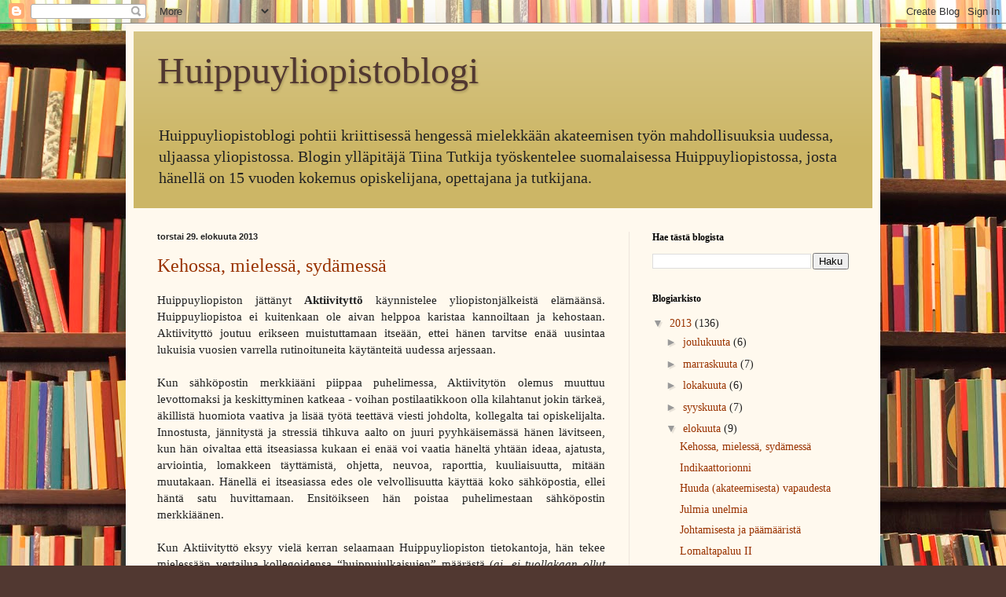

--- FILE ---
content_type: text/html; charset=UTF-8
request_url: https://huippuyliopisto.blogspot.com/2013/08/
body_size: 28033
content:
<!DOCTYPE html>
<html class='v2' dir='ltr' lang='fi'>
<head>
<link href='https://www.blogger.com/static/v1/widgets/335934321-css_bundle_v2.css' rel='stylesheet' type='text/css'/>
<meta content='width=1100' name='viewport'/>
<meta content='text/html; charset=UTF-8' http-equiv='Content-Type'/>
<meta content='blogger' name='generator'/>
<link href='https://huippuyliopisto.blogspot.com/favicon.ico' rel='icon' type='image/x-icon'/>
<link href='https://huippuyliopisto.blogspot.com/2013/08/' rel='canonical'/>
<link rel="alternate" type="application/atom+xml" title="Huippuyliopistoblogi - Atom" href="https://huippuyliopisto.blogspot.com/feeds/posts/default" />
<link rel="alternate" type="application/rss+xml" title="Huippuyliopistoblogi - RSS" href="https://huippuyliopisto.blogspot.com/feeds/posts/default?alt=rss" />
<link rel="service.post" type="application/atom+xml" title="Huippuyliopistoblogi - Atom" href="https://www.blogger.com/feeds/5521493641997350409/posts/default" />
<!--Can't find substitution for tag [blog.ieCssRetrofitLinks]-->
<meta content='"Huippuyliopistoa" ja yliopistomaailman nykymenoa ja ongelmia käsittelevä blogi' name='description'/>
<meta content='https://huippuyliopisto.blogspot.com/2013/08/' property='og:url'/>
<meta content='Huippuyliopistoblogi' property='og:title'/>
<meta content='&quot;Huippuyliopistoa&quot; ja yliopistomaailman nykymenoa ja ongelmia käsittelevä blogi' property='og:description'/>
<title>Huippuyliopistoblogi: elokuuta 2013</title>
<style id='page-skin-1' type='text/css'><!--
/*
-----------------------------------------------
Blogger Template Style
Name:     Simple
Designer: Blogger
URL:      www.blogger.com
----------------------------------------------- */
/* Content
----------------------------------------------- */
body {
font: normal normal 14px Georgia, Utopia, 'Palatino Linotype', Palatino, serif;
color: #222222;
background: #513831 url(//themes.googleusercontent.com/image?id=1KH22PlFqsiVYxboQNAoJjYmRbw5M4REHmdJbHT5M2x9zVMGrCqwSjZvaQW_A10KPc6Il) repeat scroll top center /* Credit: luoman (http://www.istockphoto.com/googleimages.php?id=11394138&amp;platform=blogger) */;
padding: 0 40px 40px 40px;
}
html body .region-inner {
min-width: 0;
max-width: 100%;
width: auto;
}
h2 {
font-size: 22px;
}
a:link {
text-decoration:none;
color: #993300;
}
a:visited {
text-decoration:none;
color: #888888;
}
a:hover {
text-decoration:underline;
color: #ff1900;
}
.body-fauxcolumn-outer .fauxcolumn-inner {
background: transparent none repeat scroll top left;
_background-image: none;
}
.body-fauxcolumn-outer .cap-top {
position: absolute;
z-index: 1;
height: 400px;
width: 100%;
}
.body-fauxcolumn-outer .cap-top .cap-left {
width: 100%;
background: transparent none repeat-x scroll top left;
_background-image: none;
}
.content-outer {
-moz-box-shadow: 0 0 40px rgba(0, 0, 0, .15);
-webkit-box-shadow: 0 0 5px rgba(0, 0, 0, .15);
-goog-ms-box-shadow: 0 0 10px #333333;
box-shadow: 0 0 40px rgba(0, 0, 0, .15);
margin-bottom: 1px;
}
.content-inner {
padding: 10px 10px;
}
.content-inner {
background-color: #fff9ee;
}
/* Header
----------------------------------------------- */
.header-outer {
background: #ccb666 url(//www.blogblog.com/1kt/simple/gradients_light.png) repeat-x scroll 0 -400px;
_background-image: none;
}
.Header h1 {
font: normal normal 48px Georgia, Utopia, 'Palatino Linotype', Palatino, serif;
color: #513831;
text-shadow: 1px 2px 3px rgba(0, 0, 0, .2);
}
.Header h1 a {
color: #513831;
}
.Header .description {
font-size: 140%;
color: #222222;
}
.header-inner .Header .titlewrapper {
padding: 22px 30px;
}
.header-inner .Header .descriptionwrapper {
padding: 0 30px;
}
/* Tabs
----------------------------------------------- */
.tabs-inner .section:first-child {
border-top: 0 solid #eee5dd;
}
.tabs-inner .section:first-child ul {
margin-top: -0;
border-top: 0 solid #eee5dd;
border-left: 0 solid #eee5dd;
border-right: 0 solid #eee5dd;
}
.tabs-inner .widget ul {
background: #fff9ee none repeat-x scroll 0 -800px;
_background-image: none;
border-bottom: 1px solid #eee5dd;
margin-top: 0;
margin-left: -30px;
margin-right: -30px;
}
.tabs-inner .widget li a {
display: inline-block;
padding: .6em 1em;
font: normal normal 16px Georgia, Utopia, 'Palatino Linotype', Palatino, serif;
color: #998877;
border-left: 1px solid #fff9ee;
border-right: 1px solid #eee5dd;
}
.tabs-inner .widget li:first-child a {
border-left: none;
}
.tabs-inner .widget li.selected a, .tabs-inner .widget li a:hover {
color: #000000;
background-color: #fff9ee;
text-decoration: none;
}
/* Columns
----------------------------------------------- */
.main-outer {
border-top: 0 solid #eee5dd;
}
.fauxcolumn-left-outer .fauxcolumn-inner {
border-right: 1px solid #eee5dd;
}
.fauxcolumn-right-outer .fauxcolumn-inner {
border-left: 1px solid #eee5dd;
}
/* Headings
----------------------------------------------- */
div.widget > h2,
div.widget h2.title {
margin: 0 0 1em 0;
font: normal bold 12px Georgia, Utopia, 'Palatino Linotype', Palatino, serif;
color: #000000;
}
/* Widgets
----------------------------------------------- */
.widget .zippy {
color: #999999;
text-shadow: 2px 2px 1px rgba(0, 0, 0, .1);
}
.widget .popular-posts ul {
list-style: none;
}
/* Posts
----------------------------------------------- */
h2.date-header {
font: normal bold 11px Arial, Tahoma, Helvetica, FreeSans, sans-serif;
}
.date-header span {
background-color: transparent;
color: #222222;
padding: inherit;
letter-spacing: inherit;
margin: inherit;
}
.main-inner {
padding-top: 30px;
padding-bottom: 30px;
}
.main-inner .column-center-inner {
padding: 0 15px;
}
.main-inner .column-center-inner .section {
margin: 0 15px;
}
.post {
margin: 0 0 25px 0;
}
h3.post-title, .comments h4 {
font: normal normal 24px Georgia, Utopia, 'Palatino Linotype', Palatino, serif;
margin: .75em 0 0;
}
.post-body {
font-size: 110%;
line-height: 1.4;
position: relative;
}
.post-body img, .post-body .tr-caption-container, .Profile img, .Image img,
.BlogList .item-thumbnail img {
padding: 2px;
background: #ffffff;
border: 1px solid #eeeeee;
-moz-box-shadow: 1px 1px 5px rgba(0, 0, 0, .1);
-webkit-box-shadow: 1px 1px 5px rgba(0, 0, 0, .1);
box-shadow: 1px 1px 5px rgba(0, 0, 0, .1);
}
.post-body img, .post-body .tr-caption-container {
padding: 5px;
}
.post-body .tr-caption-container {
color: #222222;
}
.post-body .tr-caption-container img {
padding: 0;
background: transparent;
border: none;
-moz-box-shadow: 0 0 0 rgba(0, 0, 0, .1);
-webkit-box-shadow: 0 0 0 rgba(0, 0, 0, .1);
box-shadow: 0 0 0 rgba(0, 0, 0, .1);
}
.post-header {
margin: 0 0 1.5em;
line-height: 1.6;
font-size: 90%;
}
.post-footer {
margin: 20px -2px 0;
padding: 5px 10px;
color: #666555;
background-color: #eee9dd;
border-bottom: 1px solid #eeeeee;
line-height: 1.6;
font-size: 90%;
}
#comments .comment-author {
padding-top: 1.5em;
border-top: 1px solid #eee5dd;
background-position: 0 1.5em;
}
#comments .comment-author:first-child {
padding-top: 0;
border-top: none;
}
.avatar-image-container {
margin: .2em 0 0;
}
#comments .avatar-image-container img {
border: 1px solid #eeeeee;
}
/* Comments
----------------------------------------------- */
.comments .comments-content .icon.blog-author {
background-repeat: no-repeat;
background-image: url([data-uri]);
}
.comments .comments-content .loadmore a {
border-top: 1px solid #999999;
border-bottom: 1px solid #999999;
}
.comments .comment-thread.inline-thread {
background-color: #eee9dd;
}
.comments .continue {
border-top: 2px solid #999999;
}
/* Accents
---------------------------------------------- */
.section-columns td.columns-cell {
border-left: 1px solid #eee5dd;
}
.blog-pager {
background: transparent none no-repeat scroll top center;
}
.blog-pager-older-link, .home-link,
.blog-pager-newer-link {
background-color: #fff9ee;
padding: 5px;
}
.footer-outer {
border-top: 0 dashed #bbbbbb;
}
/* Mobile
----------------------------------------------- */
body.mobile  {
background-size: auto;
}
.mobile .body-fauxcolumn-outer {
background: transparent none repeat scroll top left;
}
.mobile .body-fauxcolumn-outer .cap-top {
background-size: 100% auto;
}
.mobile .content-outer {
-webkit-box-shadow: 0 0 3px rgba(0, 0, 0, .15);
box-shadow: 0 0 3px rgba(0, 0, 0, .15);
}
.mobile .tabs-inner .widget ul {
margin-left: 0;
margin-right: 0;
}
.mobile .post {
margin: 0;
}
.mobile .main-inner .column-center-inner .section {
margin: 0;
}
.mobile .date-header span {
padding: 0.1em 10px;
margin: 0 -10px;
}
.mobile h3.post-title {
margin: 0;
}
.mobile .blog-pager {
background: transparent none no-repeat scroll top center;
}
.mobile .footer-outer {
border-top: none;
}
.mobile .main-inner, .mobile .footer-inner {
background-color: #fff9ee;
}
.mobile-index-contents {
color: #222222;
}
.mobile-link-button {
background-color: #993300;
}
.mobile-link-button a:link, .mobile-link-button a:visited {
color: #ffffff;
}
.mobile .tabs-inner .section:first-child {
border-top: none;
}
.mobile .tabs-inner .PageList .widget-content {
background-color: #fff9ee;
color: #000000;
border-top: 1px solid #eee5dd;
border-bottom: 1px solid #eee5dd;
}
.mobile .tabs-inner .PageList .widget-content .pagelist-arrow {
border-left: 1px solid #eee5dd;
}

--></style>
<style id='template-skin-1' type='text/css'><!--
body {
min-width: 960px;
}
.content-outer, .content-fauxcolumn-outer, .region-inner {
min-width: 960px;
max-width: 960px;
_width: 960px;
}
.main-inner .columns {
padding-left: 0;
padding-right: 310px;
}
.main-inner .fauxcolumn-center-outer {
left: 0;
right: 310px;
/* IE6 does not respect left and right together */
_width: expression(this.parentNode.offsetWidth -
parseInt("0") -
parseInt("310px") + 'px');
}
.main-inner .fauxcolumn-left-outer {
width: 0;
}
.main-inner .fauxcolumn-right-outer {
width: 310px;
}
.main-inner .column-left-outer {
width: 0;
right: 100%;
margin-left: -0;
}
.main-inner .column-right-outer {
width: 310px;
margin-right: -310px;
}
#layout {
min-width: 0;
}
#layout .content-outer {
min-width: 0;
width: 800px;
}
#layout .region-inner {
min-width: 0;
width: auto;
}
body#layout div.add_widget {
padding: 8px;
}
body#layout div.add_widget a {
margin-left: 32px;
}
--></style>
<style>
    body {background-image:url(\/\/themes.googleusercontent.com\/image?id=1KH22PlFqsiVYxboQNAoJjYmRbw5M4REHmdJbHT5M2x9zVMGrCqwSjZvaQW_A10KPc6Il);}
    
@media (max-width: 200px) { body {background-image:url(\/\/themes.googleusercontent.com\/image?id=1KH22PlFqsiVYxboQNAoJjYmRbw5M4REHmdJbHT5M2x9zVMGrCqwSjZvaQW_A10KPc6Il&options=w200);}}
@media (max-width: 400px) and (min-width: 201px) { body {background-image:url(\/\/themes.googleusercontent.com\/image?id=1KH22PlFqsiVYxboQNAoJjYmRbw5M4REHmdJbHT5M2x9zVMGrCqwSjZvaQW_A10KPc6Il&options=w400);}}
@media (max-width: 800px) and (min-width: 401px) { body {background-image:url(\/\/themes.googleusercontent.com\/image?id=1KH22PlFqsiVYxboQNAoJjYmRbw5M4REHmdJbHT5M2x9zVMGrCqwSjZvaQW_A10KPc6Il&options=w800);}}
@media (max-width: 1200px) and (min-width: 801px) { body {background-image:url(\/\/themes.googleusercontent.com\/image?id=1KH22PlFqsiVYxboQNAoJjYmRbw5M4REHmdJbHT5M2x9zVMGrCqwSjZvaQW_A10KPc6Il&options=w1200);}}
/* Last tag covers anything over one higher than the previous max-size cap. */
@media (min-width: 1201px) { body {background-image:url(\/\/themes.googleusercontent.com\/image?id=1KH22PlFqsiVYxboQNAoJjYmRbw5M4REHmdJbHT5M2x9zVMGrCqwSjZvaQW_A10KPc6Il&options=w1600);}}
  </style>
<link href='https://www.blogger.com/dyn-css/authorization.css?targetBlogID=5521493641997350409&amp;zx=36cae019-26d1-4da3-8940-c1c567f1a4ee' media='none' onload='if(media!=&#39;all&#39;)media=&#39;all&#39;' rel='stylesheet'/><noscript><link href='https://www.blogger.com/dyn-css/authorization.css?targetBlogID=5521493641997350409&amp;zx=36cae019-26d1-4da3-8940-c1c567f1a4ee' rel='stylesheet'/></noscript>
<meta name='google-adsense-platform-account' content='ca-host-pub-1556223355139109'/>
<meta name='google-adsense-platform-domain' content='blogspot.com'/>

</head>
<body class='loading variant-literate'>
<div class='navbar section' id='navbar' name='Navigointipalkki'><div class='widget Navbar' data-version='1' id='Navbar1'><script type="text/javascript">
    function setAttributeOnload(object, attribute, val) {
      if(window.addEventListener) {
        window.addEventListener('load',
          function(){ object[attribute] = val; }, false);
      } else {
        window.attachEvent('onload', function(){ object[attribute] = val; });
      }
    }
  </script>
<div id="navbar-iframe-container"></div>
<script type="text/javascript" src="https://apis.google.com/js/platform.js"></script>
<script type="text/javascript">
      gapi.load("gapi.iframes:gapi.iframes.style.bubble", function() {
        if (gapi.iframes && gapi.iframes.getContext) {
          gapi.iframes.getContext().openChild({
              url: 'https://www.blogger.com/navbar/5521493641997350409?origin\x3dhttps://huippuyliopisto.blogspot.com',
              where: document.getElementById("navbar-iframe-container"),
              id: "navbar-iframe"
          });
        }
      });
    </script><script type="text/javascript">
(function() {
var script = document.createElement('script');
script.type = 'text/javascript';
script.src = '//pagead2.googlesyndication.com/pagead/js/google_top_exp.js';
var head = document.getElementsByTagName('head')[0];
if (head) {
head.appendChild(script);
}})();
</script>
</div></div>
<div class='body-fauxcolumns'>
<div class='fauxcolumn-outer body-fauxcolumn-outer'>
<div class='cap-top'>
<div class='cap-left'></div>
<div class='cap-right'></div>
</div>
<div class='fauxborder-left'>
<div class='fauxborder-right'></div>
<div class='fauxcolumn-inner'>
</div>
</div>
<div class='cap-bottom'>
<div class='cap-left'></div>
<div class='cap-right'></div>
</div>
</div>
</div>
<div class='content'>
<div class='content-fauxcolumns'>
<div class='fauxcolumn-outer content-fauxcolumn-outer'>
<div class='cap-top'>
<div class='cap-left'></div>
<div class='cap-right'></div>
</div>
<div class='fauxborder-left'>
<div class='fauxborder-right'></div>
<div class='fauxcolumn-inner'>
</div>
</div>
<div class='cap-bottom'>
<div class='cap-left'></div>
<div class='cap-right'></div>
</div>
</div>
</div>
<div class='content-outer'>
<div class='content-cap-top cap-top'>
<div class='cap-left'></div>
<div class='cap-right'></div>
</div>
<div class='fauxborder-left content-fauxborder-left'>
<div class='fauxborder-right content-fauxborder-right'></div>
<div class='content-inner'>
<header>
<div class='header-outer'>
<div class='header-cap-top cap-top'>
<div class='cap-left'></div>
<div class='cap-right'></div>
</div>
<div class='fauxborder-left header-fauxborder-left'>
<div class='fauxborder-right header-fauxborder-right'></div>
<div class='region-inner header-inner'>
<div class='header section' id='header' name='Otsikko'><div class='widget Header' data-version='1' id='Header1'>
<div id='header-inner'>
<div class='titlewrapper'>
<h1 class='title'>
<a href='https://huippuyliopisto.blogspot.com/'>
Huippuyliopistoblogi
</a>
</h1>
</div>
<div class='descriptionwrapper'>
<p class='description'><span>Huippuyliopistoblogi pohtii kriittisessä hengessä mielekkään akateemisen työn mahdollisuuksia uudessa, uljaassa yliopistossa. Blogin ylläpitäjä Tiina Tutkija työskentelee suomalaisessa Huippuyliopistossa, josta hänellä on 15 vuoden kokemus opiskelijana, opettajana ja tutkijana.  </span></p>
</div>
</div>
</div></div>
</div>
</div>
<div class='header-cap-bottom cap-bottom'>
<div class='cap-left'></div>
<div class='cap-right'></div>
</div>
</div>
</header>
<div class='tabs-outer'>
<div class='tabs-cap-top cap-top'>
<div class='cap-left'></div>
<div class='cap-right'></div>
</div>
<div class='fauxborder-left tabs-fauxborder-left'>
<div class='fauxborder-right tabs-fauxborder-right'></div>
<div class='region-inner tabs-inner'>
<div class='tabs no-items section' id='crosscol' name='Kaikki sarakkeet'></div>
<div class='tabs no-items section' id='crosscol-overflow' name='Cross-Column 2'></div>
</div>
</div>
<div class='tabs-cap-bottom cap-bottom'>
<div class='cap-left'></div>
<div class='cap-right'></div>
</div>
</div>
<div class='main-outer'>
<div class='main-cap-top cap-top'>
<div class='cap-left'></div>
<div class='cap-right'></div>
</div>
<div class='fauxborder-left main-fauxborder-left'>
<div class='fauxborder-right main-fauxborder-right'></div>
<div class='region-inner main-inner'>
<div class='columns fauxcolumns'>
<div class='fauxcolumn-outer fauxcolumn-center-outer'>
<div class='cap-top'>
<div class='cap-left'></div>
<div class='cap-right'></div>
</div>
<div class='fauxborder-left'>
<div class='fauxborder-right'></div>
<div class='fauxcolumn-inner'>
</div>
</div>
<div class='cap-bottom'>
<div class='cap-left'></div>
<div class='cap-right'></div>
</div>
</div>
<div class='fauxcolumn-outer fauxcolumn-left-outer'>
<div class='cap-top'>
<div class='cap-left'></div>
<div class='cap-right'></div>
</div>
<div class='fauxborder-left'>
<div class='fauxborder-right'></div>
<div class='fauxcolumn-inner'>
</div>
</div>
<div class='cap-bottom'>
<div class='cap-left'></div>
<div class='cap-right'></div>
</div>
</div>
<div class='fauxcolumn-outer fauxcolumn-right-outer'>
<div class='cap-top'>
<div class='cap-left'></div>
<div class='cap-right'></div>
</div>
<div class='fauxborder-left'>
<div class='fauxborder-right'></div>
<div class='fauxcolumn-inner'>
</div>
</div>
<div class='cap-bottom'>
<div class='cap-left'></div>
<div class='cap-right'></div>
</div>
</div>
<!-- corrects IE6 width calculation -->
<div class='columns-inner'>
<div class='column-center-outer'>
<div class='column-center-inner'>
<div class='main section' id='main' name='Ensisijainen'><div class='widget Blog' data-version='1' id='Blog1'>
<div class='blog-posts hfeed'>

          <div class="date-outer">
        
<h2 class='date-header'><span>torstai 29. elokuuta 2013</span></h2>

          <div class="date-posts">
        
<div class='post-outer'>
<div class='post hentry uncustomized-post-template' itemprop='blogPost' itemscope='itemscope' itemtype='http://schema.org/BlogPosting'>
<meta content='https://blogger.googleusercontent.com/img/b/R29vZ2xl/AVvXsEjQlnySPZG1RrWaYperodheqBe1sB7bRbhI3ljXXrojHm-lX3KdtZ4wh06Tt6AlkzX0Yeu0YVEp1FRfVBLlPUkHSfTrbzzKDat5vje54asc54P12Oc8k8YmasAONHPeF-8MzK7CjhPHPuhl/s1600/Sa%CC%88rkynytsyda%CC%88n+.jpg' itemprop='image_url'/>
<meta content='5521493641997350409' itemprop='blogId'/>
<meta content='5329675029475555617' itemprop='postId'/>
<a name='5329675029475555617'></a>
<h3 class='post-title entry-title' itemprop='name'>
<a href='https://huippuyliopisto.blogspot.com/2013/08/kehossa-mielessa-sydamessa.html'>Kehossa, mielessä, sydämessä</a>
</h3>
<div class='post-header'>
<div class='post-header-line-1'></div>
</div>
<div class='post-body entry-content' id='post-body-5329675029475555617' itemprop='articleBody'>
<div style="text-align: justify;">
<span class="Apple-style-span" style="font-family: Georgia, 'Times New Roman', serif;">Huippuyliopiston jättänyt <b>Aktiivityttö</b> käynnistelee yliopistonjälkeistä elämäänsä. Huippuyliopistoa ei kuitenkaan ole aivan helppoa karistaa kannoiltaan ja kehostaan. Aktiivityttö joutuu erikseen muistuttamaan itseään, ettei hänen tarvitse enää uusintaa lukuisia vuosien varrella rutinoituneita käytänteitä uudessa arjessaan.&nbsp;</span></div>
<div style="text-align: justify;">
<span class="Apple-style-span" style="font-family: Georgia, 'Times New Roman', serif;"><br /></span></div>
<div style="text-align: justify;">
<span class="Apple-style-span" style="font-family: Georgia, 'Times New Roman', serif;">Kun sähköpostin merkkiääni piippaa puhelimessa, Aktiivitytön olemus muuttuu levottomaksi ja keskittyminen katkeaa - voihan postilaatikkoon olla kilahtanut jokin tärkeä, äkillistä huomiota vaativa ja lisää työtä teettävä viesti johdolta, kollegalta tai opiskelijalta. Innostusta, jännitystä ja stressiä tihkuva aalto on juuri pyyhkäisemässä hänen lävitseen, kun hän oivaltaa että itseasiassa kukaan ei enää voi vaatia häneltä yhtään ideaa, ajatusta, arviointia, lomakkeen täyttämistä, ohjetta, neuvoa, raporttia, kuuliaisuutta, mitään muutakaan. Hänellä ei itseasiassa edes ole velvollisuutta käyttää koko sähköpostia, ellei häntä satu huvittamaan. Ensitöikseen hän poistaa puhelimestaan sähköpostin merkkiäänen.&nbsp;</span></div>
<div style="text-align: justify;">
<span class="Apple-style-span" style="font-family: Georgia, 'Times New Roman', serif;"><br /></span></div>
<div style="text-align: justify;">
<span class="Apple-style-span" style="font-family: Georgia, 'Times New Roman', serif;">Kun Aktiivityttö eksyy vielä kerran selaamaan Huippuyliopiston tietokantoja, hän tekee mielessään vertailua kollegoidensa &#8220;huippujulkaisujen&#8221; määrästä (<i>ai, ei tuollakaan ollut tuota enempää artikkeleita&#8230; No tuolla on kyllä paljon enemmän kuin minulla&#8230;</i></span><span class="Apple-style-span" style="font-family: Georgia, 'Times New Roman', serif;">) ja vertailukohteesta riippuen tuntee kehossaan joko ahdistavaa riittämättömyyttä tai piilevää ylemmyydentuntoa. Vaikka hän tietää, ettei hänen arvoansa enää mitata huippuartikkelien määrässä, hänen on vaikea päästää irti asetelmasta, joka häneen on vuosien varrella iskostettu, ja mielihyvästä, jonka tässä asetelmassa pärjääminen väistämättä tuottaa.&nbsp;</span><br />
<span class="Apple-style-span" style="font-family: Georgia, 'Times New Roman', serif;"><br /></span>
<span class="Apple-style-span" style="font-family: Georgia, 'Times New Roman', serif;">Kun Aktiivityttö käy illalla nukkumaan, hän vilkaisee herätyskelloa ja laskee automaattisesti montako tuntia ehtii tänä yönä nukkua, jotta ehtii ajoissa töihin, jotta ylitöistä pullisteleva tehtävälista lyhenisi edes piirun verran, jotta lapset eivät joutuisi olemaan liian pitkiä päiviä hoidossa, jotta hän olisi hyvä ja tehokas ihminen. Kunnes hän muistaa, että hänhän voi aivan itse päättää mihin aikaan hän seuraavana aamuna herää. Hänellä ei ole kiire bussiin, vaan hän ehtii kammata koululaisensa hiukset, lukea päivän lehden, valmistaa uunipuuron. Hän voi katsoa ikkunasta ulos ja päättää auringon asennosta, aloittaako töiden parissa heti aamusta vai ryhtyäkö ensin puutarhatöihin. Ja vaikka hän työskentelisikin lopulta vain muutaman tunnin, hän tuntee saaneensa enemmän aikaan kuin kokonaisessa työpäivässä Huippuyliopistossa.</span><br />
<span class="Apple-style-span" style="font-family: Georgia, 'Times New Roman', serif;"><br /></span>
<span class="Apple-style-span" style="font-family: Georgia, 'Times New Roman', serif;">Aktiivityttö ei ole toimeton. Hän tekee edelleen työtään mutta ei enää alista itseään hallintakäytännöille joissa häntä mitataan, pisteytetään, arvioidaan, luokitellaan, vertaillaan ja pelkistetään. Tai niin hän luulee, huomatakseen että yli vuosikymmenen yliopistotyön jälkeen erilaiset hallintakäytännöt ovat yllättävän lujassa &#8211; asentoina, reaktioina ja tunteina kehossa, mielessä ja sydämessä. Vapautumisen tiellä hän on vasta alussa.</span><br />
<span class="Apple-style-span" style="font-family: Georgia, 'Times New Roman', serif;"><br /></span>
<br />
<div class="separator" style="clear: both; text-align: center;">
<a href="https://blogger.googleusercontent.com/img/b/R29vZ2xl/AVvXsEjQlnySPZG1RrWaYperodheqBe1sB7bRbhI3ljXXrojHm-lX3KdtZ4wh06Tt6AlkzX0Yeu0YVEp1FRfVBLlPUkHSfTrbzzKDat5vje54asc54P12Oc8k8YmasAONHPeF-8MzK7CjhPHPuhl/s1600/Sa%CC%88rkynytsyda%CC%88n+.jpg" imageanchor="1" style="margin-left: 1em; margin-right: 1em;"><img border="0" src="https://blogger.googleusercontent.com/img/b/R29vZ2xl/AVvXsEjQlnySPZG1RrWaYperodheqBe1sB7bRbhI3ljXXrojHm-lX3KdtZ4wh06Tt6AlkzX0Yeu0YVEp1FRfVBLlPUkHSfTrbzzKDat5vje54asc54P12Oc8k8YmasAONHPeF-8MzK7CjhPHPuhl/s1600/Sa%CC%88rkynytsyda%CC%88n+.jpg" /></a></div>
<span class="Apple-style-span" style="font-family: Georgia, 'Times New Roman', serif;"><br /></span></div>
<div style='clear: both;'></div>
</div>
<div class='post-footer'>
<div class='post-footer-line post-footer-line-1'>
<span class='post-author vcard'>
Lähettänyt
<span class='fn' itemprop='author' itemscope='itemscope' itemtype='http://schema.org/Person'>
<meta content='https://www.blogger.com/profile/07380679701252939779' itemprop='url'/>
<a class='g-profile' href='https://www.blogger.com/profile/07380679701252939779' rel='author' title='author profile'>
<span itemprop='name'>Tiina Tutkija</span>
</a>
</span>
</span>
<span class='post-timestamp'>
klo
<meta content='https://huippuyliopisto.blogspot.com/2013/08/kehossa-mielessa-sydamessa.html' itemprop='url'/>
<a class='timestamp-link' href='https://huippuyliopisto.blogspot.com/2013/08/kehossa-mielessa-sydamessa.html' rel='bookmark' title='permanent link'><abbr class='published' itemprop='datePublished' title='2013-08-29T08:09:00+03:00'>8.09</abbr></a>
</span>
<span class='post-comment-link'>
<a class='comment-link' href='https://huippuyliopisto.blogspot.com/2013/08/kehossa-mielessa-sydamessa.html#comment-form' onclick=''>
Ei kommentteja:
  </a>
</span>
<span class='post-icons'>
<span class='item-control blog-admin pid-1344033979'>
<a href='https://www.blogger.com/post-edit.g?blogID=5521493641997350409&postID=5329675029475555617&from=pencil' title='Muokkaa tekstiä'>
<img alt='' class='icon-action' height='18' src='https://resources.blogblog.com/img/icon18_edit_allbkg.gif' width='18'/>
</a>
</span>
</span>
<div class='post-share-buttons goog-inline-block'>
<a class='goog-inline-block share-button sb-email' href='https://www.blogger.com/share-post.g?blogID=5521493641997350409&postID=5329675029475555617&target=email' target='_blank' title='Kohteen lähettäminen sähköpostitse'><span class='share-button-link-text'>Kohteen lähettäminen sähköpostitse</span></a><a class='goog-inline-block share-button sb-blog' href='https://www.blogger.com/share-post.g?blogID=5521493641997350409&postID=5329675029475555617&target=blog' onclick='window.open(this.href, "_blank", "height=270,width=475"); return false;' target='_blank' title='Bloggaa tästä!'><span class='share-button-link-text'>Bloggaa tästä!</span></a><a class='goog-inline-block share-button sb-twitter' href='https://www.blogger.com/share-post.g?blogID=5521493641997350409&postID=5329675029475555617&target=twitter' target='_blank' title='Jaa X:ssä'><span class='share-button-link-text'>Jaa X:ssä</span></a><a class='goog-inline-block share-button sb-facebook' href='https://www.blogger.com/share-post.g?blogID=5521493641997350409&postID=5329675029475555617&target=facebook' onclick='window.open(this.href, "_blank", "height=430,width=640"); return false;' target='_blank' title='Jaa Facebookiin'><span class='share-button-link-text'>Jaa Facebookiin</span></a><a class='goog-inline-block share-button sb-pinterest' href='https://www.blogger.com/share-post.g?blogID=5521493641997350409&postID=5329675029475555617&target=pinterest' target='_blank' title='Jaa Pinterestiin'><span class='share-button-link-text'>Jaa Pinterestiin</span></a>
</div>
</div>
<div class='post-footer-line post-footer-line-2'>
<span class='post-labels'>
Tunnisteet:
<a href='https://huippuyliopisto.blogspot.com/search/label/Arviointi' rel='tag'>Arviointi</a>,
<a href='https://huippuyliopisto.blogspot.com/search/label/Omaehtoinen%20ty%C3%B6' rel='tag'>Omaehtoinen työ</a>
</span>
</div>
<div class='post-footer-line post-footer-line-3'>
<span class='post-location'>
</span>
</div>
</div>
</div>
</div>

          </div></div>
        

          <div class="date-outer">
        
<h2 class='date-header'><span>sunnuntai 25. elokuuta 2013</span></h2>

          <div class="date-posts">
        
<div class='post-outer'>
<div class='post hentry uncustomized-post-template' itemprop='blogPost' itemscope='itemscope' itemtype='http://schema.org/BlogPosting'>
<meta content='5521493641997350409' itemprop='blogId'/>
<meta content='3690330173036284038' itemprop='postId'/>
<a name='3690330173036284038'></a>
<h3 class='post-title entry-title' itemprop='name'>
<a href='https://huippuyliopisto.blogspot.com/2013/08/indikaattorionni.html'>Indikaattorionni</a>
</h3>
<div class='post-header'>
<div class='post-header-line-1'></div>
</div>
<div class='post-body entry-content' id='post-body-3690330173036284038' itemprop='articleBody'>
<div style="text-align: justify;">
<span class="Apple-style-span" style="font-family: Georgia, 'Times New Roman', serif;">Huippuyliopistoblogin lukijoiden suureksi helpotukseksi voimme paljastaa, että yliopistoomme pesiytynyt arviointi- ja mittauskulttuuri ei suinkaan ole mielivaltaista. Yhä useampaan asiaan alkaa nimittäin löytyä liuta yksityiskohtaisen tarkkoja kriteereitä, mittareita ja indikaattoreita.&nbsp;</span></div>
<div style="text-align: justify;">
<span class="Apple-style-span" style="font-family: Georgia, 'Times New Roman', serif;"><br /></span></div>
<div style="text-align: justify;">
<span class="Apple-style-span" style="font-family: Georgia, 'Times New Roman', serif;">Ensimmäinen esimerkkimme ovat Huippuyliopistossa laaditut <i>avainsuoritusindikaattorit </i>(jep, olemme ihan tosissamme tuon sanahirviön kanssa). Avainsuoritusindikaattoreilla mitataan toiminnan laatua ja kehittymistä. <i>Tutkimuksessa</i> strategisia avainsuoritusindikaattoreita ovat muun muassa julkaisujen laatu, kilpailtu tutkimusrahoitus ja palkinnot.  Kouluissa on määritelty myös omia, sisäisiä avainsuoritusindikaattoreita, joissa tarkennetaan mitkä journaalirankingit huomioidaan artikkelien laskemisessa. <i>Koulutuksessa</i> strategisiin avainsuoritusindikaattoreihin kuuluu opetuksen laatu, jota mitataan esimerkiksi kurssipalautteen arvosanoilla ja pedagogisen koulutuksen suorittaneiden opettajien osuudella. Koulukohtaisesti mitataan myös tutkintoja ja ulkomaisten vaihto-opiskelijoiden osuutta. <i>Yhteiskunnallisen vaikuttavuuden</i> strategisia avainsuoritusindikaattoreita ovat &#8211; kumma kyllä - lähinnä taloudelliset määreet. Koulukohtaisesti yhteiskunnallisesta vaikuttavuudesta kertovat myös opiskelijoiden työllistyminen, palkkataso ja mediaosumien lukumäärä. (Liekö meillä puutteita ymmärryksessämme, mutta emme aivan suoralta kädeltä hahmoita, miten valmistuneiden palkkataso &#8220;indikoi&#8221; yhteiskunnallista vaikuttavuutta. Myös mediaosumien laskeminen herättää kysymään, mitä mediaosumien lukumäärä lopulta kertoo yhteiskunnallisesta vaikuttavuudesta, jos "osumien" sisältöön ei kiinnitetä huomiota.)&nbsp;</span></div>
<div style="text-align: justify;">
<span class="Apple-style-span" style="font-family: Georgia, 'Times New Roman', serif;"><br /></span></div>
<div style="text-align: justify;">
<span class="Apple-style-span" style="font-family: Georgia, 'Times New Roman', serif;">Toinen esimerkkimme on käsiimme kantautunut luonnos, jossa hahmotellaan tenure track &#8211;professoreiden valinta- ja ylennyskriteereitä. Päästäksesi vaikkapa Associate Professoriksi sinua arvioidaan sekä tutkimuksellisen kokonaistuottavuutesi että tutkimuksesi laatutason perusteella. Laatutasosi tulee olla &#8220;erittäin hyvä&#8221;, joka tarkoittaa esimerkisi kauppakorkeakoulun tapauksessa artikkeleita ABS-listan neloskategoriassa, JUFO-listan kolmostasolla tai autuaaksi tekevällä FT45-listalla. Määrällisesti sinulla tulee olla vähintään kuusi riittävän korkealle rankattua julkaisua. Parhaat rankingtulokset tuplataan ja artikkeli esimerkiksi FT45-listan lehdessä lasketaan kahdeksi julkaisuksi. Jos haluat &#8220;erittäin hyvän&#8221; sijaan osoittaa &#8220;erinomaisuutta&#8221;, sinulla tulee olla &#8220;useita&#8221; julkaisuja arvostetuimmissa journaaleissa. Ehkäpä joku fiksu matemaatikko voisi jopa laatia meille kaavan julkaisupanoksen kätevään optimointiin?&nbsp;</span></div>
<div style="text-align: justify;">
<span class="Apple-style-span" style="font-family: Georgia, 'Times New Roman', serif;"><br /></span></div>
<div style="text-align: justify;">
<span class="Apple-style-span" style="font-family: Georgia, 'Times New Roman', serif;">Selkeät ja läpinäkyvät kriteerit ovat luonnollisesti hieno juttu. Blogiin tulleiden kommenttien ja kertomusten perusteella ehdotamme julkikirjattavaksi myös muutamia päätöksenteon kannalta olennaisia, toistaiseksi virallisista ohjeista puuttuvia indikaattoreita:</span></div>
<div style="text-align: justify;">
<br />
<ul>
<li><span class="Apple-style-span" style="font-family: Georgia, 'Times New Roman', serif;">Tutkimuksesi&nbsp;<b>strateginen painopisteaste</b>, eli kuinka lähellä tutkimuksesi on&nbsp;</span><span class="Apple-style-span" style="font-family: Georgia, 'Times New Roman', serif;">laitoksella vahvassa asemassa olevien professorien omia tutkimusagendoja.</span></li>
<li><span class="Apple-style-span" style="font-family: Georgia, 'Times New Roman', serif;">Henkilökohtainen <b>suhdeindikaattori</b></span><span class="Apple-style-span" style="font-family: Georgia, 'Times New Roman', serif;">, joka osoittaa kaveruutesi asteen dekaanin tai jonkin muun merkittävän henkilön kanssa, ja siten myös ansaitsemasi kulissientakaisen lobbauksen määrän.</span></li>
<li><span class="Apple-style-span" style="font-family: Georgia, 'Times New Roman', serif;"><b>Ulkomaalaisuusmuuttuja </b>(mitataan asteikolla 0/1). Huomioithan, että muuttujan arvo 1 kääntyy eduksi tilanteessa, jossa&nbsp;</span><span class="Apple-style-span" style="font-family: Georgia, 'Times New Roman', serif;">päättävillä tahoilla on intressi saada ulkomaalaisen henkilökunnan osuutta kuvaava prosenttiluku kauniimmaksi. Toisaalta se koituu haitaksi tilanteessa, jossa laitoksella pedataan paikkoja omalle väelle, joka tenure-järjestelmän myötä uhkaa pudota pihalle koko talosta.&nbsp;</span></li>
<li><span class="Apple-style-span" style="font-family: Georgia, 'Times New Roman', serif;"><b>Arvokuuliaisuusyhtälö</b>&nbsp;kertoo, kuinka sitoutunut olet yliopistomme arvoihin, visioon ja strategiaan. Olethan siis jo pakannut matkalaukkusi maailmanluokkaan? Ennen lähtöä muista myös kysyä läheisiltäsi, mitä mieltä he ovat tulevista ympäripyöreistä työpäivistäsi.</span></li>
</ul>
<div>
<span class="Apple-style-span" style="font-family: Georgia, 'Times New Roman', serif;"><br /></span></div>
<div>
<span class="Apple-style-span" style="font-family: Georgia, 'Times New Roman', serif;">P.S. Osataan sitä tehdä päätöksiä&nbsp;<a href="http://www.hs.fi/mielipide/a1376882524898" target="_blank">muuallakin</a>.&nbsp;</span></div>
</div>
<div style='clear: both;'></div>
</div>
<div class='post-footer'>
<div class='post-footer-line post-footer-line-1'>
<span class='post-author vcard'>
Lähettänyt
<span class='fn' itemprop='author' itemscope='itemscope' itemtype='http://schema.org/Person'>
<meta content='https://www.blogger.com/profile/07380679701252939779' itemprop='url'/>
<a class='g-profile' href='https://www.blogger.com/profile/07380679701252939779' rel='author' title='author profile'>
<span itemprop='name'>Tiina Tutkija</span>
</a>
</span>
</span>
<span class='post-timestamp'>
klo
<meta content='https://huippuyliopisto.blogspot.com/2013/08/indikaattorionni.html' itemprop='url'/>
<a class='timestamp-link' href='https://huippuyliopisto.blogspot.com/2013/08/indikaattorionni.html' rel='bookmark' title='permanent link'><abbr class='published' itemprop='datePublished' title='2013-08-25T00:31:00+03:00'>0.31</abbr></a>
</span>
<span class='post-comment-link'>
<a class='comment-link' href='https://huippuyliopisto.blogspot.com/2013/08/indikaattorionni.html#comment-form' onclick=''>
3 kommenttia:
  </a>
</span>
<span class='post-icons'>
<span class='item-control blog-admin pid-1344033979'>
<a href='https://www.blogger.com/post-edit.g?blogID=5521493641997350409&postID=3690330173036284038&from=pencil' title='Muokkaa tekstiä'>
<img alt='' class='icon-action' height='18' src='https://resources.blogblog.com/img/icon18_edit_allbkg.gif' width='18'/>
</a>
</span>
</span>
<div class='post-share-buttons goog-inline-block'>
<a class='goog-inline-block share-button sb-email' href='https://www.blogger.com/share-post.g?blogID=5521493641997350409&postID=3690330173036284038&target=email' target='_blank' title='Kohteen lähettäminen sähköpostitse'><span class='share-button-link-text'>Kohteen lähettäminen sähköpostitse</span></a><a class='goog-inline-block share-button sb-blog' href='https://www.blogger.com/share-post.g?blogID=5521493641997350409&postID=3690330173036284038&target=blog' onclick='window.open(this.href, "_blank", "height=270,width=475"); return false;' target='_blank' title='Bloggaa tästä!'><span class='share-button-link-text'>Bloggaa tästä!</span></a><a class='goog-inline-block share-button sb-twitter' href='https://www.blogger.com/share-post.g?blogID=5521493641997350409&postID=3690330173036284038&target=twitter' target='_blank' title='Jaa X:ssä'><span class='share-button-link-text'>Jaa X:ssä</span></a><a class='goog-inline-block share-button sb-facebook' href='https://www.blogger.com/share-post.g?blogID=5521493641997350409&postID=3690330173036284038&target=facebook' onclick='window.open(this.href, "_blank", "height=430,width=640"); return false;' target='_blank' title='Jaa Facebookiin'><span class='share-button-link-text'>Jaa Facebookiin</span></a><a class='goog-inline-block share-button sb-pinterest' href='https://www.blogger.com/share-post.g?blogID=5521493641997350409&postID=3690330173036284038&target=pinterest' target='_blank' title='Jaa Pinterestiin'><span class='share-button-link-text'>Jaa Pinterestiin</span></a>
</div>
</div>
<div class='post-footer-line post-footer-line-2'>
<span class='post-labels'>
Tunnisteet:
<a href='https://huippuyliopisto.blogspot.com/search/label/Arviointi' rel='tag'>Arviointi</a>,
<a href='https://huippuyliopisto.blogspot.com/search/label/Johtaminen' rel='tag'>Johtaminen</a>,
<a href='https://huippuyliopisto.blogspot.com/search/label/Julkaiseminen' rel='tag'>Julkaiseminen</a>
</span>
</div>
<div class='post-footer-line post-footer-line-3'>
<span class='post-location'>
</span>
</div>
</div>
</div>
</div>

          </div></div>
        

          <div class="date-outer">
        
<h2 class='date-header'><span>keskiviikko 21. elokuuta 2013</span></h2>

          <div class="date-posts">
        
<div class='post-outer'>
<div class='post hentry uncustomized-post-template' itemprop='blogPost' itemscope='itemscope' itemtype='http://schema.org/BlogPosting'>
<meta content='5521493641997350409' itemprop='blogId'/>
<meta content='1018413012168810155' itemprop='postId'/>
<a name='1018413012168810155'></a>
<h3 class='post-title entry-title' itemprop='name'>
<a href='https://huippuyliopisto.blogspot.com/2013/08/huuda-akateemisesta-vapaudesta.html'>Huuda (akateemisesta) vapaudesta</a>
</h3>
<div class='post-header'>
<div class='post-header-line-1'></div>
</div>
<div class='post-body entry-content' id='post-body-1018413012168810155' itemprop='articleBody'>
<div>
<div style="text-align: justify;">
<span class="Apple-style-span" style="font-family: Georgia, 'Times New Roman', serif;">Huippuyliopiston jättänyt </span><span class="Apple-style-span" style="font-family: Georgia, 'Times New Roman', serif;"><b>Aktiivityttö</b></span><span class="Apple-style-span" style="font-family: Georgia, 'Times New Roman', serif;">&nbsp;on keskustellut lukuisten kollegoidensa kanssa lähtönsä syistä (ks. <a href="http://huippuyliopisto.blogspot.fi/2013/05/minusta-tulee-isona.html" target="_blank">Minusta tulee isona</a> ja <a href="http://huippuyliopisto.blogspot.fi/2013/05/en-luovuta.html" target="_blank">En luovuta</a></span><span class="Apple-style-span" style="font-family: Georgia, 'Times New Roman', serif;">). Jutellessaan osastonsa professorin kanssa tulevaisuudensuunnitelmistaan tämä koko ikänsä yliopistotyötä tehnyt professori toteaa, että vihdoin Aktiivitytöllä on mahdollisuus saavuttaa työssään vapaus.</span></div>
<div style="text-align: justify;">
<span class="Apple-style-span" style="font-family: Georgia, 'Times New Roman', serif;"><br /></span></div>
<div style="text-align: justify;">
<span class="Apple-style-span" style="font-family: Georgia, 'Times New Roman', serif;">Siis mitä? Eikö meidän tutkijoina ja opettajina nimenomaan tulisi nauttia akateemisesta vapaudesta - ja yhtälailla sen tuomasta vastuusta? Miksei uudessa, uljaassa yliopistossa kukaan huuda tai edes puhu ajattelun, tutkimuksen ja tieteen vapaudesta? Siksi, että jo hyvän aikaa paikkoja on miehitetty niillä, joiden omien etujen mukainen nykyinen järjestelmä on.&nbsp;</span><span class="Apple-style-span" style="font-family: Georgia, 'Times New Roman', serif;">Niillä, jotka jo valmiiksi tekevät tutkimusta kilpailuideologian mukaisesti valituista, strategisista aiheista, joille on olemassa kilpailuideologian mukaiset julkaisukanavat ja kansainvälinen hyväksyntä. Tutkitaan siis sitä, millä voi menestyä - ei välttämättä sitä, mikä on tärkeää.</span><br />
<span class="Apple-style-span" style="font-family: Georgia, 'Times New Roman', serif;"><br /></span>
<span class="Apple-style-span" style="font-family: Georgia, 'Times New Roman', serif;">Vapauden tukahduttaminen (eli vallankäyttö) ei toki tapahdu suoraviivaisesti siten, että sinut tutkijana pakotetaan tutkimaan tiettyä aihetta tietyllä tavalla. Sen sijaan puolestasi määritellään, mitä pidetään tärkeänä ja oikeanlaisena tutkimuksena (esimerkiksi riittävän korkealle rankatut, tietyissä lehdissä julkaistut jutut). Harjoitat näennäistä vapautta, kun saat aivan itse päättää teetkö ja pyritkö julkaisemaan tutkimuksesi Huippulehti A:n vai Huippulehti B:n normien mukaisesti. Vielä hienompaa on, että sinulle tarjotaan vain omien etujesi mukaisia valinnanmahdollisuuksia - Paskalehti C:hän (tai mikä tahansa lehtien ulkopuolinen vaihtoehto tai kontribuutio) on jo määritelmällisesti mahdollisuuksien ulkopuolella, jos aiot pysyä pallillasi.&nbsp;</span><br />
<span class="Apple-style-span" style="font-family: Georgia, 'Times New Roman', serif;"><br /></span>
<span class="Apple-style-span" style="font-family: Georgia, 'Times New Roman', serif;">Vaihtoehtojen ja tutkimuskäytäntöjen kaventuessa et itseasiassa enää edes huomaa, että puolestasi on määritelty, mistä voit ylipäätään päättää ja mistä et. </span><span class="Apple-style-span" style="font-family: Georgia, 'Times New Roman', serif;">Nyky-yliopistossa voimme siis määritellä akateemisen vapauden mahdollisuudeksi valita ennalta määrittelyistä vaihtoehdoista taktisesti parhaat kilpailuvaltit. Vaarana on, kuten filosofi <b>Frank Martela</b> toteaa s</span><span class="Apple-style-span" style="font-family: Georgia, 'Times New Roman', serif;">unnuntain <i>Helsingin Sanomissa</i>&nbsp;</span><span class="Apple-style-span" style="font-family: Georgia, 'Times New Roman', serif;">(18.8.2013, C10):&nbsp;</span><span class="Apple-style-span" style="font-family: Georgia, 'Times New Roman', serif;"><i>&#8220;Mitä enemmän johtaja alkaa kontrolloida ihmisiä, sitä enemmän ihmiset tekevät vain sen, mitä käsketään.&#8221; </i>Niinpä - ei&nbsp;kummoinen visio akateemiselle tutkimustoiminnalle.&nbsp;</span></div>
<div>
<br /></div>
<div style="text-align: justify;">
<span class="Apple-style-span" style="font-family: Georgia, 'Times New Roman', serif;">Loppujen lopuksi vapaus on itseisarvo, jota on vaikea mitata ja määritellä. Sen kuitenkin tuntee, kun se häviää. Aktiivitytön vapaudenkaipuu kävi niin kovaksi, että siinä rytäkässä hän menetti yliopistonsa, mutta sai tilalle jotain ihan uutta.</span></div>
</div>
<div style='clear: both;'></div>
</div>
<div class='post-footer'>
<div class='post-footer-line post-footer-line-1'>
<span class='post-author vcard'>
Lähettänyt
<span class='fn' itemprop='author' itemscope='itemscope' itemtype='http://schema.org/Person'>
<meta content='https://www.blogger.com/profile/07380679701252939779' itemprop='url'/>
<a class='g-profile' href='https://www.blogger.com/profile/07380679701252939779' rel='author' title='author profile'>
<span itemprop='name'>Tiina Tutkija</span>
</a>
</span>
</span>
<span class='post-timestamp'>
klo
<meta content='https://huippuyliopisto.blogspot.com/2013/08/huuda-akateemisesta-vapaudesta.html' itemprop='url'/>
<a class='timestamp-link' href='https://huippuyliopisto.blogspot.com/2013/08/huuda-akateemisesta-vapaudesta.html' rel='bookmark' title='permanent link'><abbr class='published' itemprop='datePublished' title='2013-08-21T14:25:00+03:00'>14.25</abbr></a>
</span>
<span class='post-comment-link'>
<a class='comment-link' href='https://huippuyliopisto.blogspot.com/2013/08/huuda-akateemisesta-vapaudesta.html#comment-form' onclick=''>
6 kommenttia:
  </a>
</span>
<span class='post-icons'>
<span class='item-control blog-admin pid-1344033979'>
<a href='https://www.blogger.com/post-edit.g?blogID=5521493641997350409&postID=1018413012168810155&from=pencil' title='Muokkaa tekstiä'>
<img alt='' class='icon-action' height='18' src='https://resources.blogblog.com/img/icon18_edit_allbkg.gif' width='18'/>
</a>
</span>
</span>
<div class='post-share-buttons goog-inline-block'>
<a class='goog-inline-block share-button sb-email' href='https://www.blogger.com/share-post.g?blogID=5521493641997350409&postID=1018413012168810155&target=email' target='_blank' title='Kohteen lähettäminen sähköpostitse'><span class='share-button-link-text'>Kohteen lähettäminen sähköpostitse</span></a><a class='goog-inline-block share-button sb-blog' href='https://www.blogger.com/share-post.g?blogID=5521493641997350409&postID=1018413012168810155&target=blog' onclick='window.open(this.href, "_blank", "height=270,width=475"); return false;' target='_blank' title='Bloggaa tästä!'><span class='share-button-link-text'>Bloggaa tästä!</span></a><a class='goog-inline-block share-button sb-twitter' href='https://www.blogger.com/share-post.g?blogID=5521493641997350409&postID=1018413012168810155&target=twitter' target='_blank' title='Jaa X:ssä'><span class='share-button-link-text'>Jaa X:ssä</span></a><a class='goog-inline-block share-button sb-facebook' href='https://www.blogger.com/share-post.g?blogID=5521493641997350409&postID=1018413012168810155&target=facebook' onclick='window.open(this.href, "_blank", "height=430,width=640"); return false;' target='_blank' title='Jaa Facebookiin'><span class='share-button-link-text'>Jaa Facebookiin</span></a><a class='goog-inline-block share-button sb-pinterest' href='https://www.blogger.com/share-post.g?blogID=5521493641997350409&postID=1018413012168810155&target=pinterest' target='_blank' title='Jaa Pinterestiin'><span class='share-button-link-text'>Jaa Pinterestiin</span></a>
</div>
</div>
<div class='post-footer-line post-footer-line-2'>
<span class='post-labels'>
Tunnisteet:
<a href='https://huippuyliopisto.blogspot.com/search/label/Kilpailu' rel='tag'>Kilpailu</a>,
<a href='https://huippuyliopisto.blogspot.com/search/label/Omaehtoinen%20ty%C3%B6' rel='tag'>Omaehtoinen työ</a>
</span>
</div>
<div class='post-footer-line post-footer-line-3'>
<span class='post-location'>
</span>
</div>
</div>
</div>
</div>

          </div></div>
        

          <div class="date-outer">
        
<h2 class='date-header'><span>lauantai 17. elokuuta 2013</span></h2>

          <div class="date-posts">
        
<div class='post-outer'>
<div class='post hentry uncustomized-post-template' itemprop='blogPost' itemscope='itemscope' itemtype='http://schema.org/BlogPosting'>
<meta content='https://blogger.googleusercontent.com/img/b/R29vZ2xl/AVvXsEip1PNuZ8Ac03Q0vecHWcSgHVzAvPY6Ag29cNFkJOExScyNtB6KqMfha6b5owOl7a-RmBk7Llm6HKzmHN7sSoyKhPN_k5f92UgKs9LcBK96v1RL8Q_AWCxPeneLlxkEs8hyphenhyphenh9esWFU3wQ04/s1600/DSCN1274b.jpg' itemprop='image_url'/>
<meta content='5521493641997350409' itemprop='blogId'/>
<meta content='1512748266199331284' itemprop='postId'/>
<a name='1512748266199331284'></a>
<h3 class='post-title entry-title' itemprop='name'>
<a href='https://huippuyliopisto.blogspot.com/2013/08/julmia-unelmia.html'>Julmia unelmia</a>
</h3>
<div class='post-header'>
<div class='post-header-line-1'></div>
</div>
<div class='post-body entry-content' id='post-body-1512748266199331284' itemprop='articleBody'>
<div style="text-align: justify;">
<span class="Apple-style-span" style="font-family: Georgia, 'Times New Roman', serif;">Pohditko joskus, että voisit vaihtaa yliopistotyön johonkin muuhun, mutta et halua heittää hukkaan kaikkia niitä taitoja, verkostoja ja saavutuksia, joiden eteen olet vuosien varrella työskennellyt?&nbsp;</span></div>
<div style="text-align: justify;">
<span class="Apple-style-span" style="font-family: Georgia, 'Times New Roman', serif;"><br /></span></div>
<div style="text-align: justify;">
<span class="Apple-style-span" style="font-family: Georgia, 'Times New Roman', serif;">Kirjassaan <i>Cruel Optimism</i> <b>Lauren Berlant </b>(2011) kutsuu <i>julmaksi optimismiksi </i></span><span class="Apple-style-span" style="font-family: Georgia, 'Times New Roman', serif;">tilannetta, jossa solmimme ja ylläpidämme tunnesiteitä hyviksi havaitsemiimme tai uskomiimme asioihin ja ihmisiin, jotka kuitenkin pettävät meidät. Ihminenhän kiinnittyy aina johonkin, Berlant ajattelee psykoanalyyttisia polkuja seuraillen. Mutta nykymaailmaa tarkkaillessaan hän joutuu toteamaan, että olemme ongelmissa kiinnikkeidemme kanssa. Hyvän elämän utopiat, kuvat ja unelmat, joiden piti toteutua liberaalin demokratian olosuhteissa, karkaavat käsistämme. Lapset ovat vanhempiaan köyhempiä, talot homehtuvat, koulutus ei tuokaan työtä, ruokakin lihottaa ja liitot päätyvät eroon. Neoliberaalia kansalaista (tai ei-kansalaista) odottaa umpikujaa muistuttava tila, jossa taloudelliset, poliittiset, ekologiset ja kulttuuriset kriisit ovat sulautuneet yhdeksi ja samaksi normaalikriisiksi: kierrämme ympyrää, poljemme vettä, sinnittelemme. Eihän tässä näin pitänyt käydä. Me opiskelimme ja valveuduimme, hampaamme fluorattiin ja saimme opo-ohjausta, jotta meistä tulisi jotain, jotta maailma menisi eteenpäin.&nbsp;</span></div>
<div style="text-align: justify;">
<span class="Apple-style-span" style="font-family: Georgia, 'Times New Roman', serif;"><br /></span></div>
<div style="text-align: justify;">
<span class="Apple-style-span" style="font-family: Georgia, 'Times New Roman', serif;">Nekin, jotka eivät ole koskaan saaneet maistaa hyvää elämää, pyrkivät epätoivoisesti sen läheisyyteen. Jos ei voi saada keskiluokkaista perheidylliä, voi asuntovaunuunsa kyhätä jäljitelmän siitä. Voi valehdella perheelleen olevansa menestyvä yrittäjä ja ollakin, laittomassa bisneksessä. Voi äänestää kauniita ja rohkeita menestyjiä siinä toivossa, että jotenkin tulee heidän kaltaisekseen. Tai voi edes lämmitellä heidän loisteessaan, vähän niin kuin ihmiset lämmittelevät mieltään sisustuslehtien hulppeita kämppiä selaillen. Voi pyrkiä henkensä kaupalla Välimeren yli laittomaksi siirtolaiseksi, koska hyvän elämän unelma asuu (Pohjois-Amerikan ohella) Euroopassa.&nbsp;</span><br />
<span class="Apple-style-span" style="font-family: Georgia, 'Times New Roman', serif;"><br /></span>
<div class="separator" style="clear: both; text-align: center;">
<a href="https://blogger.googleusercontent.com/img/b/R29vZ2xl/AVvXsEip1PNuZ8Ac03Q0vecHWcSgHVzAvPY6Ag29cNFkJOExScyNtB6KqMfha6b5owOl7a-RmBk7Llm6HKzmHN7sSoyKhPN_k5f92UgKs9LcBK96v1RL8Q_AWCxPeneLlxkEs8hyphenhyphenh9esWFU3wQ04/s1600/DSCN1274b.jpg" imageanchor="1" style="margin-left: 1em; margin-right: 1em;"><img border="0" src="https://blogger.googleusercontent.com/img/b/R29vZ2xl/AVvXsEip1PNuZ8Ac03Q0vecHWcSgHVzAvPY6Ag29cNFkJOExScyNtB6KqMfha6b5owOl7a-RmBk7Llm6HKzmHN7sSoyKhPN_k5f92UgKs9LcBK96v1RL8Q_AWCxPeneLlxkEs8hyphenhyphenh9esWFU3wQ04/s1600/DSCN1274b.jpg" /></a></div>
<span class="Apple-style-span" style="font-family: Georgia, 'Times New Roman', serif;"><br /></span></div>
<div style="text-align: justify;">
<span class="Apple-style-span" style="font-family: Georgia, 'Times New Roman', serif;">Akateemisen maailman toimijat &#8211; etenkin humanistisilla ja yhteiskuntatieteellisillä aloilla &#8211; ovat nyky-Suomessa väkeä, joka on hakeutunut asemiinsa vahvasti <i>humboldtilaisia </i></span><span class="Apple-style-span" style="font-family: Georgia, 'Times New Roman', serif;">hyveitä tavoitellen. Etsimme totuutta, kyselemme syntyjä syviä, emme tyydy pintaraapaisuihin, emmekä varsinkaan kaihda kritiikkiä, kun sen paikka on. Olemme omissa sielun silmissämme tiedon sankareita, jotka rientävät pelastamaan Suomi-neidon ja maaäidin perikadon kidasta. Totta kai omakin maine siinä kirkastuu. Nimenomaan se maine, josta toiset samanmieliset meidät tunnistavat. Tuo teki oikein, hän uhmasi vallan vääristyneitä länkisääriä, hän ei kumartunut maan tavan edessä. Ja unelmassa kansalaiset laajoin joukoin tunnistaisivat oikein tekemisen, olisivat puolellamme. Että totuus voittaisi, ja me siinä mukana. Eläisimme elämää, johon mahtuisi tämä rohkea riento, paljon työtä, vaatimaton mutta riittävä elintaso, perhe, elämä. Rakkaus, oikeus ja totuus.&nbsp;</span></div>
<div style="text-align: justify;">
<span class="Apple-style-span" style="font-family: Georgia, 'Times New Roman', serif;"><br /></span></div>
<div style="text-align: justify;">
<span class="Apple-style-span" style="font-family: Georgia, 'Times New Roman', serif;">Sitä tietä oletimme voivamme käydä. Mutta toisin kävi. Tässä kohtaamme oman variaatiomme julmasta optimismista. Vaikka akateemisen kapitalismin ruuvia kierretään kaiken aikaa kireämmälle, sinnittelemme <b>Mona Mannevuon </b></span><span class="Apple-style-span" style="font-family: Georgia, 'Times New Roman', serif;">(2013) mukaan aina vain pilatuissa ja puhkisaneeratuissa yliopistoissa, koska koemme siten olevamme lähellä alkuperäistä unelmaamme. Kun joku poikkeusyksilö saa näkyvän tunnustuksen, unohdamme ongelmat.  Aplodeeraamme mukana ja tunnemme optimismia, joka koukuttaa meidät edelleen sinnittelemään. Siksi emme protestoi järjettömiä "uudistuksia" &#8211; napisemme, mutta emme oikeasti pane hanttiin &#8211; koska olemme affektioistamme kiinni ajatuksessa yliopistosta. Vaikka nykyiset "uudistetut" yliopistot ovatkin yhtä lähellä unelmaamme kuin työ oikeasti oli lähellä vapautta Auschwitzissa.&nbsp;</span></div>
<div style="text-align: justify;">
<span class="Apple-style-span" style="font-family: Georgia, 'Times New Roman', serif;"><br /></span></div>
<div style="text-align: justify;">
<span class="Apple-style-span" style="font-family: Georgia, 'Times New Roman', serif;">Toisinaan leikittelemme ajatuksella lähteä. Olemme kuitenkin &#8220;sijoittaneet&#8221; akateemisuuteen niin paljon, ettemme voi vain lähteä ja lopettaa. Näiden esimerkiksi uraamme ja kollegoihimme tekemiemme &#8220;sijoitusten&#8221; kautta kiinnitymme yhteisöömme ja koemme jatkuvuuden ja yhteenkuuluvuuden tunteita. Julma optimismi pitää meidät kiinni huonoissakin yhteisöissä ja ihmissuhteissa, koska lähteminen tekisi tyhjäksi kaiken siihenastisen vaivannäkömme, ja pakottaisi meidät repimään tunnesiteet irti nykyisistä kohteistaan. Mihin sitten kiinnittyisimme?</span></div>
<div style="text-align: justify;">
<span class="Apple-style-span" style="font-family: Georgia, 'Times New Roman', serif;"><br /></span></div>
<div style="text-align: justify;">
<span class="Apple-style-span" style="font-family: Georgia, 'Times New Roman', serif;"><b>Rosalind Gillin</b> (2009) mukaan julma optimismi ylläpitää myyttiä hyvästä akateemisesta elämästä. Huomenna vastaan kaikkiin roikkuviin meileihin. Sitten helpottaa, kun saan tämän kurssin vedettyä. Hengähdän, kun väitöskirja valmistuu. Kesälomalla ehdin kirjoittaa nämäkin artikkelit valmiiksi. Eläkkeellä ehdin hoitaa lastenlapsia. Kun saan hakemani rahoituksen, ehdin keskittyä tutkimukseen. Loman jälkeen jaksan paremmin. Tosiasiassa julma optimismi tekee asiat vain pahemmiksi, koska sen kautta osallistumme uuvuttavan järjestelmän ylläpitoon.&nbsp;</span></div>
<div style="text-align: justify;">
</div>
<div style="text-align: justify;">
<span class="Apple-style-span" style="font-family: Georgia, 'Times New Roman', serif;"><br /></span></div>
<div style="text-align: justify;">
<span class="Apple-style-span" style="font-family: Georgia, 'Times New Roman', serif;"> Gill huomauttaa, että tyytymättömyys yliopistotyön nykyisiin ehtoihin ja puitteisiin leimataan helposti turhaksi valitukseksi. On helpompaa jakaa yksilöille vinkkejä työn tehostamiseen ja ajanhallintaan, kuin puuttua kestämättömiin työmääriin. Lue sähköpostit vain kerran päivässä. Älä vastaanota opiskelijoita ilman hyvää syytä. Delegoi hommia. Hanki siivooja.&nbsp;</span><span class="Apple-style-span" style="font-family: Georgia, 'Times New Roman', serif;">On helpompaa syyllistää yksilöitä, kuin kyseenalaistaa mahdottomia vaativa instituutio. Omapahan oma häpeäsi, jos et osaa organisoida työtäsi oikein. Samaan aikaan institutionaaliset käytännöt, kuten työajankirjausjärjestelmä, ylläpitävät omaa näennäistodellisuuttaan ja tekevät ylityöt näkymättömiksi.</span><span class="Apple-style-span" style="font-family: Georgia, 'Times New Roman', serif;">&nbsp;</span></div>
<div style="text-align: justify;">
<span class="Apple-style-span" style="font-family: Georgia, 'Times New Roman', serif;"><br /></span></div>
<div style="text-align: justify;">
<span class="Apple-style-span" style="font-family: Georgia, 'Times New Roman', serif;">Gill kysyy, voisiko joka puolelta läpitunkevan tyytymättömyyden ymmärtää valituksen sijaan kriittiseksi analyysiksi akateemisen työn ehdoista tai jopa poliittiseksi muutosvaatimukseksi paremman työelämän puolesta. Tämä vaatisi yliopistolta kuitenkin kriittistä itseymmärrystä. Se ei valitettavasti ole yksi Huippuyliopiston vahvuuksista.&nbsp;</span><span class="Apple-style-span" style="font-family: Georgia, 'Times New Roman', serif;">Ennemminkin näyttää siltä, että julman optimismin kaksoissidosten purkaminen jää pienen ihmisen tehtäväksi. Pitäisi uskaltaa esittää poliittisia vaatimuksia. Aikamme politiikka on kuitenkin sekin kiertynyt samaan ongelmalliseen vyyhtiin. Muutoksia tuntuu olevan mahdotonta saada aikaan, kukaan ei pysty kankeamaan neoliberaalia pikajunaa pois tuhoraiteelta. Uusia utopioita on järkyttävän vaikea saada muotoiltua, ne tuntuvat jo syntyessään mahdottomilta. Lauren Berlant kysyy, voisiko vyyhtiä alkaa purkaa tässä ja nyt tunteiden kautta, niitä artikuloimalla ja tuomalla tietoiseen tarkasteluun. Miksi jotkut asiat tuntuvat hyvältä ja toiset eivät? Mihin sinä kiinnityt? Voisitko kiinnittyä toisin? Voisitko löytää yhdessä toisten kanssa uusia kohteita? Vieläkö rakastaisit tätä tyhjäksi imettyä yliopiston kuorta, jos alkaisi tuntua siltä, että unelmasi väikkyy sittenkin jossain muualla?&nbsp;</span></div>
<div style="text-align: justify;">
<span class="Apple-style-span" style="font-family: Georgia, 'Times New Roman', serif;"><br /></span></div>
<div style="text-align: justify;">
<span class="Apple-style-span" style="font-family: Georgia, 'Times New Roman', serif;">Kaikki optimismi on julmaa, mutta jotkut ovat julmempia kuin toiset. Sellaiset unelmat ne vasta julmia ovatkin, joita syötetään toisille ihmisille tietäen, etteivät he niitä koskaan saavuta, mutta heidän sinnittelynsä voidaan käyttää hyväksi. Meidän aikamme barbariaa on se, että niin monet kiittävät saamastaan kepin opista, ja yhtyvät vaatimuksiin kovemmasta kurista ja omasta vastuusta. Seuraavaksi joudumme kenties toteamaan, että uusin affektiivinen kiinnittymiskohde ovat kepit, raipat ja (budjetti)kuri.  Onhan niissä ainakin voimaa, jos ei juuri muuta.</span></div>
<div style="text-align: justify;">
<span class="Apple-style-span" style="font-family: Georgia, 'Times New Roman', serif;"><br /></span></div>
<div style="text-align: justify;">
<span class="Apple-style-span" style="font-family: Georgia, 'Times New Roman', serif; font-size: x-small;">Lähteet:</span></div>
<div style="text-align: justify;">
<span class="Apple-style-span" style="font-family: Georgia, 'Times New Roman', serif; font-size: x-small;">Berlant, Lauren (2011).<i> Cruel Optimism</i>. Duke University Press.</span></div>
<span class="Apple-style-span" style="font-family: Georgia, 'Times New Roman', serif; font-size: x-small;">Gill, Rosalind (2009). <i>Breaking the silence: The hidden injuries of the neoliberal university</i>. In: Flood,R. &amp; Gill,R. (eds) (2009) <i>Secrecy and Silence in the </i></span><span class="Apple-style-span" style="font-family: Georgia, 'Times New Roman', serif; font-size: x-small;"><i>Research Process: Feminist Reflections</i>. Routledge. </span><br />
<div style="text-align: justify;">
<span class="Apple-style-span" style="font-family: Georgia, 'Times New Roman', serif; font-size: x-small;">Mannevuo, Mona (2013) <i>Velvollisuutena mielekäs työ: Y-sukupolvi ja julma optimismi</i>. Esitys tutkimusseminaarissa Aalto-yliopiston Kauppakorkeakoululla 15.3.2013. Ks. myös Mona Mannevuo (2012) <i>Julman optimistista onnellisuuspolitiikkaa</i>. Teoksessa: Kirsti Lempiäinen, Taru Leppänen ja Susanna Paasonen (toim.) <i>Erot ja etiikka feministisessä tutkimuksessa</i>. Turku: Utukirjat.&nbsp;</span></div>
<div style='clear: both;'></div>
</div>
<div class='post-footer'>
<div class='post-footer-line post-footer-line-1'>
<span class='post-author vcard'>
Lähettänyt
<span class='fn' itemprop='author' itemscope='itemscope' itemtype='http://schema.org/Person'>
<meta content='https://www.blogger.com/profile/07380679701252939779' itemprop='url'/>
<a class='g-profile' href='https://www.blogger.com/profile/07380679701252939779' rel='author' title='author profile'>
<span itemprop='name'>Tiina Tutkija</span>
</a>
</span>
</span>
<span class='post-timestamp'>
klo
<meta content='https://huippuyliopisto.blogspot.com/2013/08/julmia-unelmia.html' itemprop='url'/>
<a class='timestamp-link' href='https://huippuyliopisto.blogspot.com/2013/08/julmia-unelmia.html' rel='bookmark' title='permanent link'><abbr class='published' itemprop='datePublished' title='2013-08-17T09:19:00+03:00'>9.19</abbr></a>
</span>
<span class='post-comment-link'>
<a class='comment-link' href='https://huippuyliopisto.blogspot.com/2013/08/julmia-unelmia.html#comment-form' onclick=''>
6 kommenttia:
  </a>
</span>
<span class='post-icons'>
<span class='item-control blog-admin pid-1344033979'>
<a href='https://www.blogger.com/post-edit.g?blogID=5521493641997350409&postID=1512748266199331284&from=pencil' title='Muokkaa tekstiä'>
<img alt='' class='icon-action' height='18' src='https://resources.blogblog.com/img/icon18_edit_allbkg.gif' width='18'/>
</a>
</span>
</span>
<div class='post-share-buttons goog-inline-block'>
<a class='goog-inline-block share-button sb-email' href='https://www.blogger.com/share-post.g?blogID=5521493641997350409&postID=1512748266199331284&target=email' target='_blank' title='Kohteen lähettäminen sähköpostitse'><span class='share-button-link-text'>Kohteen lähettäminen sähköpostitse</span></a><a class='goog-inline-block share-button sb-blog' href='https://www.blogger.com/share-post.g?blogID=5521493641997350409&postID=1512748266199331284&target=blog' onclick='window.open(this.href, "_blank", "height=270,width=475"); return false;' target='_blank' title='Bloggaa tästä!'><span class='share-button-link-text'>Bloggaa tästä!</span></a><a class='goog-inline-block share-button sb-twitter' href='https://www.blogger.com/share-post.g?blogID=5521493641997350409&postID=1512748266199331284&target=twitter' target='_blank' title='Jaa X:ssä'><span class='share-button-link-text'>Jaa X:ssä</span></a><a class='goog-inline-block share-button sb-facebook' href='https://www.blogger.com/share-post.g?blogID=5521493641997350409&postID=1512748266199331284&target=facebook' onclick='window.open(this.href, "_blank", "height=430,width=640"); return false;' target='_blank' title='Jaa Facebookiin'><span class='share-button-link-text'>Jaa Facebookiin</span></a><a class='goog-inline-block share-button sb-pinterest' href='https://www.blogger.com/share-post.g?blogID=5521493641997350409&postID=1512748266199331284&target=pinterest' target='_blank' title='Jaa Pinterestiin'><span class='share-button-link-text'>Jaa Pinterestiin</span></a>
</div>
</div>
<div class='post-footer-line post-footer-line-2'>
<span class='post-labels'>
Tunnisteet:
<a href='https://huippuyliopisto.blogspot.com/search/label/Kilpailu' rel='tag'>Kilpailu</a>,
<a href='https://huippuyliopisto.blogspot.com/search/label/Muutos' rel='tag'>Muutos</a>,
<a href='https://huippuyliopisto.blogspot.com/search/label/Omaehtoinen%20ty%C3%B6' rel='tag'>Omaehtoinen työ</a>,
<a href='https://huippuyliopisto.blogspot.com/search/label/V%C3%A4litt%C3%A4minen' rel='tag'>Välittäminen</a>
</span>
</div>
<div class='post-footer-line post-footer-line-3'>
<span class='post-location'>
</span>
</div>
</div>
</div>
</div>

          </div></div>
        

          <div class="date-outer">
        
<h2 class='date-header'><span>keskiviikko 14. elokuuta 2013</span></h2>

          <div class="date-posts">
        
<div class='post-outer'>
<div class='post hentry uncustomized-post-template' itemprop='blogPost' itemscope='itemscope' itemtype='http://schema.org/BlogPosting'>
<meta content='5521493641997350409' itemprop='blogId'/>
<meta content='5635193741899735752' itemprop='postId'/>
<a name='5635193741899735752'></a>
<h3 class='post-title entry-title' itemprop='name'>
<a href='https://huippuyliopisto.blogspot.com/2013/08/johtamisesta-ja-paamaarista.html'>Johtamisesta ja päämääristä</a>
</h3>
<div class='post-header'>
<div class='post-header-line-1'></div>
</div>
<div class='post-body entry-content' id='post-body-5635193741899735752' itemprop='articleBody'>
<div style="text-align: justify;">
<span class="Apple-style-span" style="font-family: Georgia, 'Times New Roman', serif;">Huippuyliopiston hallituksen puheenjohtaja <b>Matti Alahuhta</b> on arvostettu ja menestynyt yritysjohtaja. <i>Talouselämässä</i>&nbsp;(26/2013) Alahuhdasta julkaistun&nbsp;<a href="http://www.talouselama.fi/uutiset/matti+alahuhta+nain+syntyy+koneen+henki/a2194594" target="_blank">jutun</a> mukaan hänen &nbsp;johtamansa Koneen on siivittänyt menestykseen hyvä työilmapiiri. Alahuhta näkee johtamistyössään ensiarvoisen tärkeäksi ihmisten johtamisen, suunnan näyttämisen ja hyvän yhteishengen luomisen. Olennaista on, että <i>&#8220;jokainen organisaatiossa tietää oman työnsä merkityksen. Se valkenee, jos johto asettaa tarpeeksi selvän päämäärän ja viestii yksinkertaisesti.&#8221;</i> (s. 27)&nbsp;</span></div>
<div style="text-align: justify;">
<span class="Apple-style-span" style="font-family: Georgia, 'Times New Roman', serif;"><br /></span></div>
<div style="text-align: justify;">
<span class="Apple-style-span" style="font-family: Georgia, 'Times New Roman', serif;">Mutta istuuko suuryrityksen johtamismalli yliopiston toimintaan? Onko yliopistossa tarkoituksenmukaista, että johto asettaa toiminnan päämäärät? Voiko yliopiston toiminnan päämäärä ylipäätään olla ennalta määriteltävissä? Entä kenelle tutkijat ja opettajat ovat toiminnastaan tilivelvollisia &#8211; johdolle, tiedeyhteisölle, opiskelijoille vai yhteiskunnalle? Kuinka tieteentekijät säilyttävät riippumattomuutensa ja tieteen autonomian? Onko oikea ratkaisu kaikkeen johtoismi, eli ylivertainen usko siihen että asiat ratkeavat kun harjoitamme enemmän ja parempaa johtamista?&nbsp;</span></div>
<div style="text-align: justify;">
<span class="Apple-style-span" style="font-family: Georgia, 'Times New Roman', serif;"><br /></span></div>
<div style="text-align: justify;">
<span class="Apple-style-span" style="font-family: Georgia, 'Times New Roman', serif;">Huippuyliopiston rehtori tiedostaa, että johtaminen koetaan vaikeaksi, jopa kielteiseksi asiaksi yliopistossa.  Asiantuntijajulkaisuksi itseään tituleeraavassa (mainoslehteä muistuttavassa) <i>Managing Director</i> &#8211;lehdessä (2013) rehtori kertoo, kuinka <i>&#8220;Pohdimme yhdessä millaista johtamista yliopiston uudistaminen tarvitsee ja sietää (&#8230;) yhteisellä keskustelulla haetaan parhaat argumentit päätöksenteon tueksi. Kollegiaalinen päätöksenteko on parhaimmillaan jatkuvaa dialogia professorikunnan, opiskelijoiden, yliopiston johdon ja henkilöstön välillä. Tällainen päätöksenteko vie aikaa mutta sopii inhimillisen tiedon ja osaamisen eturintamassa toimivalle asiantuntijayhteisölle.&#8221;</i> (s. 39)&nbsp;</span></div>
<div style="text-align: justify;">
<span class="Apple-style-span" style="font-family: Georgia, 'Times New Roman', serif;"><br /></span></div>
<div style="text-align: justify;">
<span class="Apple-style-span" style="font-family: Georgia, 'Times New Roman', serif;">Ruohonjuuritasolla ei tätä yhteistä pohdintaa ja kollegiaalista päätöksentekoa ole kuitenkaan juuri näkynyt. Päinvastoin tuntuu siltä, että yhä enemmän asioita päätetään pienellä piirillä suljettujen ovien takana &#8211; jos nyt rivitutkijaopettaja ylipäätään saa edes tietoa mistä ja miten päätöksiä tehdään. Pitäisi varmaankin kuulua dekaanin kaveriporukkaan tai johonkin tulevaisuuden johtamislupausten sparrausjengiin, että tulisi hyväksytyksi tämän "yhteisen" dialogin piiriin.&nbsp;</span></div>
<div style="text-align: justify;">
<span class="Apple-style-span" style="font-family: Georgia, 'Times New Roman', serif;"><br /></span></div>
<div style="text-align: justify;">
<span class="Apple-style-span" style="font-family: Georgia, 'Times New Roman', serif;">Voidaan myös kysyä, kumpi on tärkeämpää: asioiden tekeminen tehokkaasti ja tuloksellisesti päämäärät saavuttaen, vai päämäärien lähtökohtainen mielekkyys. Onko tärkeämpää, että onnistumme toimimaan niin tehokkaasti ja tuloksellisesti, että todella saavutamme maailmanluokan vuonna 2020, vai että kyseinen tavoite itsessään olisi mielekäs ja arvokas? Onko tärkeämpää, että koen tutkijana saavuttaneeni rittävän korkean viittausindeksin, vai että työni on mielekästä sen vaikutuspiirissä oleville? Auttaako lisääntyvä tuloksellisuuteni mittaaminen (ks. <a href="http://huippuyliopisto.blogspot.fi/2013/02/listafetisimia.html" target="_blank">Listafetisimiä</a>) vai työni numeroiksi pukematon sisältö ja yhteiskunnallinen merkittävyys minua &#8220;tietämään oman työni merkityksen&#8221;? Voiko joku muu (esimerkiksi johto) määritellä tämän merkityksen puolestani? Onko työni merkityksellistä, koska se on tavoitteiden mukaisesti &#8220;maailmanluokkaa&#8221;, vai koska se puhuttelee, auttaa tai kehittää lähellämme (tai kauempana) olevia ekosysteemejä, ihmisiä tai yhteisöjä? Onko tärkeämpää pärjätä akateemisessa kilpailussa vai parantaa maailmaa?&nbsp;</span></div>
<div style="text-align: justify;">
<span class="Apple-style-span" style="font-family: Georgia, 'Times New Roman', serif;"><br /></span></div>
<div style="text-align: justify;">
<span class="Apple-style-span" style="font-family: Georgia, 'Times New Roman', serif;">Moni kysymyksiin jälkimmäisen vaihtoehdon valinnut toimija löytää itsensä tätä nykyä yliopiston ulkopuolelta.&nbsp;</span></div>
<div style='clear: both;'></div>
</div>
<div class='post-footer'>
<div class='post-footer-line post-footer-line-1'>
<span class='post-author vcard'>
Lähettänyt
<span class='fn' itemprop='author' itemscope='itemscope' itemtype='http://schema.org/Person'>
<meta content='https://www.blogger.com/profile/07380679701252939779' itemprop='url'/>
<a class='g-profile' href='https://www.blogger.com/profile/07380679701252939779' rel='author' title='author profile'>
<span itemprop='name'>Tiina Tutkija</span>
</a>
</span>
</span>
<span class='post-timestamp'>
klo
<meta content='https://huippuyliopisto.blogspot.com/2013/08/johtamisesta-ja-paamaarista.html' itemprop='url'/>
<a class='timestamp-link' href='https://huippuyliopisto.blogspot.com/2013/08/johtamisesta-ja-paamaarista.html' rel='bookmark' title='permanent link'><abbr class='published' itemprop='datePublished' title='2013-08-14T09:34:00+03:00'>9.34</abbr></a>
</span>
<span class='post-comment-link'>
<a class='comment-link' href='https://huippuyliopisto.blogspot.com/2013/08/johtamisesta-ja-paamaarista.html#comment-form' onclick=''>
4 kommenttia:
  </a>
</span>
<span class='post-icons'>
<span class='item-control blog-admin pid-1344033979'>
<a href='https://www.blogger.com/post-edit.g?blogID=5521493641997350409&postID=5635193741899735752&from=pencil' title='Muokkaa tekstiä'>
<img alt='' class='icon-action' height='18' src='https://resources.blogblog.com/img/icon18_edit_allbkg.gif' width='18'/>
</a>
</span>
</span>
<div class='post-share-buttons goog-inline-block'>
<a class='goog-inline-block share-button sb-email' href='https://www.blogger.com/share-post.g?blogID=5521493641997350409&postID=5635193741899735752&target=email' target='_blank' title='Kohteen lähettäminen sähköpostitse'><span class='share-button-link-text'>Kohteen lähettäminen sähköpostitse</span></a><a class='goog-inline-block share-button sb-blog' href='https://www.blogger.com/share-post.g?blogID=5521493641997350409&postID=5635193741899735752&target=blog' onclick='window.open(this.href, "_blank", "height=270,width=475"); return false;' target='_blank' title='Bloggaa tästä!'><span class='share-button-link-text'>Bloggaa tästä!</span></a><a class='goog-inline-block share-button sb-twitter' href='https://www.blogger.com/share-post.g?blogID=5521493641997350409&postID=5635193741899735752&target=twitter' target='_blank' title='Jaa X:ssä'><span class='share-button-link-text'>Jaa X:ssä</span></a><a class='goog-inline-block share-button sb-facebook' href='https://www.blogger.com/share-post.g?blogID=5521493641997350409&postID=5635193741899735752&target=facebook' onclick='window.open(this.href, "_blank", "height=430,width=640"); return false;' target='_blank' title='Jaa Facebookiin'><span class='share-button-link-text'>Jaa Facebookiin</span></a><a class='goog-inline-block share-button sb-pinterest' href='https://www.blogger.com/share-post.g?blogID=5521493641997350409&postID=5635193741899735752&target=pinterest' target='_blank' title='Jaa Pinterestiin'><span class='share-button-link-text'>Jaa Pinterestiin</span></a>
</div>
</div>
<div class='post-footer-line post-footer-line-2'>
<span class='post-labels'>
Tunnisteet:
<a href='https://huippuyliopisto.blogspot.com/search/label/Johtaminen' rel='tag'>Johtaminen</a>,
<a href='https://huippuyliopisto.blogspot.com/search/label/Kilpailu' rel='tag'>Kilpailu</a>,
<a href='https://huippuyliopisto.blogspot.com/search/label/V%C3%A4litt%C3%A4minen' rel='tag'>Välittäminen</a>
</span>
</div>
<div class='post-footer-line post-footer-line-3'>
<span class='post-location'>
</span>
</div>
</div>
</div>
</div>

          </div></div>
        

          <div class="date-outer">
        
<h2 class='date-header'><span>lauantai 10. elokuuta 2013</span></h2>

          <div class="date-posts">
        
<div class='post-outer'>
<div class='post hentry uncustomized-post-template' itemprop='blogPost' itemscope='itemscope' itemtype='http://schema.org/BlogPosting'>
<meta content='5521493641997350409' itemprop='blogId'/>
<meta content='6715291917736500352' itemprop='postId'/>
<a name='6715291917736500352'></a>
<h3 class='post-title entry-title' itemprop='name'>
<a href='https://huippuyliopisto.blogspot.com/2013/08/lomaltapaluu-ii.html'>Lomaltapaluu II</a>
</h3>
<div class='post-header'>
<div class='post-header-line-1'></div>
</div>
<div class='post-body entry-content' id='post-body-6715291917736500352' itemprop='articleBody'>
<div style="text-align: justify;">
<span class="Apple-style-span" style="font-family: Georgia, 'Times New Roman', serif;"><b>Aino Aktivistikin</b>&nbsp;(ks. <a href="http://huippuyliopisto.blogspot.fi/2013/05/kolme-variaatiota-huippuyliopistolaises.html" target="_blank">Kolme variaatiota huippuyliopistolaisesta</a>) on palannut lomalta töihin. Miksi? Sitä hän kyselee itseltään päivittäin. Loma on ollut ihana: hellepäiviä järven rannalla, pitkiä yöunia, lempeitä löylyjä, uusia perunoita ja mansikoita, mielikuvitusta ravitsevia romaaneja. Aino on kyllä tehnyt lomalla töitäkin &#8211; niitä toisen ja kolmannen vuoron töitä: selvitellyt kiljuvien sisarusten riitoja, pohtinut kasvatusmenetelmiään, huoltanut parisuhdettaan, laittanut ruokaa aamusta iltaan, pessyt pyykkiä ja siivonnut. (Lomalta paluussa on siis myös puolensa&#8230;)</span></div>
<div style="text-align: justify;">
<span class="Apple-style-span" style="font-family: Georgia, 'Times New Roman', serif;"><br /></span></div>
<div style="text-align: justify;">
<span class="Apple-style-span" style="font-family: Georgia, 'Times New Roman', serif;">Aino ei aluksi tiedä, mihin töihin tarttuisi. Ensimmäinen päivä käynnistyy aivan automaattisesti sähköpostin raivaamisella. Siellä on onneksi lähinnä erilaisten tutkimusverkostojen uutisia, konferenssitiedotteita ja juuri ilmestyneiden artikkeleiden listauksia. Johdon teettämiä uusimpia mittaustuloksia, ilmoituksia aivopesukahveista tai kutsuja kolmen alan yhteistyötä ruokkiviin pöhinätilaisuuksiin ei ole lomien aikana ilmaantunut tukkimaan postilaatikkoa.  Johto tuskin lomailee, mutta viestintäväki kyllä.</span></div>
<div style="text-align: justify;">
<span class="Apple-style-span" style="font-family: Georgia, 'Times New Roman', serif;"><br /></span></div>
<div style="text-align: justify;">
<span class="Apple-style-span" style="font-family: Georgia, 'Times New Roman', serif;">Ensimmäisenä paneutumista vaativana tehtävänään Aino päätyy arvioimaan tutkijakollegansa artikkelikäsikirjoitusta. Tutkimuksessa on tarkasteltu hyvin mielenkiintoista työelämän ilmiötä ja tehty hyvää laadullista analyysiä. Tekstiä lukiessaan Aino kuitenkin turhautuu. Miten näin mielenkiintoisesta asiasta on saatu näin kuiva lopputulos?  Artikkeli noudattaa tavanomaista kaavaa ja siksi siihen on tarvittu joku ajankohtainen keskustelu ja siinä täytettävä aukko. Koko artikkeli onkin sitten tämän aukon olemassaolon todistelua ja mielenkiintoisen tapauksen latistamista aukon täyttäväksi käsitekehitelmäksi. Mitä iloa tällaisesta työstä on kenellekään, lukuun ottamatta ehkä niitä muutamaa juuri tähän pieneen keskusteluun vihkiytynyttä ja siitä itse julkaisuja tahkoavaa tutkijaa?</span></div>
<div style="text-align: justify;">
<span class="Apple-style-span" style="font-family: Georgia, 'Times New Roman', serif;"><br /></span></div>
<div style="text-align: justify;">
<span class="Apple-style-span" style="font-family: Georgia, 'Times New Roman', serif;">Arvioituaan kollegoiden artikkelin Ainolla on vaikeuksia tarttua omiin kirjoitustöihinsä. Sitten hän lukee pari todella kiinnostavaa artikkelia (sellaisiakin on!) ja niistä innostuneena miettii tekemisiänsä uudesta näkökulmasta. Hän haluaa kirjoittaa tutkimuksensa pohjalta tekstejä, jotka käsittelevät aidosti relevantteja kysymyksiä ja puhuttelevat lukijoita, teoreettisesta kunnianhimoisuudesta tinkimättä. Siksi hän hylkää työn alla olleen, kansainväliseen huippujulkaisuun suunnatun käsikirjoituksensa ja aloittaa uuden. Hän miettii, mitä oikeastaan haluaa aiheesta sanoa, kenelle ja missä muodossa - pisteistä ja rankingeista välittämättä. Hän kirjoittaa. Suomeksi.</span></div>
<div style='clear: both;'></div>
</div>
<div class='post-footer'>
<div class='post-footer-line post-footer-line-1'>
<span class='post-author vcard'>
Lähettänyt
<span class='fn' itemprop='author' itemscope='itemscope' itemtype='http://schema.org/Person'>
<meta content='https://www.blogger.com/profile/07380679701252939779' itemprop='url'/>
<a class='g-profile' href='https://www.blogger.com/profile/07380679701252939779' rel='author' title='author profile'>
<span itemprop='name'>Tiina Tutkija</span>
</a>
</span>
</span>
<span class='post-timestamp'>
klo
<meta content='https://huippuyliopisto.blogspot.com/2013/08/lomaltapaluu-ii.html' itemprop='url'/>
<a class='timestamp-link' href='https://huippuyliopisto.blogspot.com/2013/08/lomaltapaluu-ii.html' rel='bookmark' title='permanent link'><abbr class='published' itemprop='datePublished' title='2013-08-10T09:51:00+03:00'>9.51</abbr></a>
</span>
<span class='post-comment-link'>
<a class='comment-link' href='https://huippuyliopisto.blogspot.com/2013/08/lomaltapaluu-ii.html#comment-form' onclick=''>
Ei kommentteja:
  </a>
</span>
<span class='post-icons'>
<span class='item-control blog-admin pid-1344033979'>
<a href='https://www.blogger.com/post-edit.g?blogID=5521493641997350409&postID=6715291917736500352&from=pencil' title='Muokkaa tekstiä'>
<img alt='' class='icon-action' height='18' src='https://resources.blogblog.com/img/icon18_edit_allbkg.gif' width='18'/>
</a>
</span>
</span>
<div class='post-share-buttons goog-inline-block'>
<a class='goog-inline-block share-button sb-email' href='https://www.blogger.com/share-post.g?blogID=5521493641997350409&postID=6715291917736500352&target=email' target='_blank' title='Kohteen lähettäminen sähköpostitse'><span class='share-button-link-text'>Kohteen lähettäminen sähköpostitse</span></a><a class='goog-inline-block share-button sb-blog' href='https://www.blogger.com/share-post.g?blogID=5521493641997350409&postID=6715291917736500352&target=blog' onclick='window.open(this.href, "_blank", "height=270,width=475"); return false;' target='_blank' title='Bloggaa tästä!'><span class='share-button-link-text'>Bloggaa tästä!</span></a><a class='goog-inline-block share-button sb-twitter' href='https://www.blogger.com/share-post.g?blogID=5521493641997350409&postID=6715291917736500352&target=twitter' target='_blank' title='Jaa X:ssä'><span class='share-button-link-text'>Jaa X:ssä</span></a><a class='goog-inline-block share-button sb-facebook' href='https://www.blogger.com/share-post.g?blogID=5521493641997350409&postID=6715291917736500352&target=facebook' onclick='window.open(this.href, "_blank", "height=430,width=640"); return false;' target='_blank' title='Jaa Facebookiin'><span class='share-button-link-text'>Jaa Facebookiin</span></a><a class='goog-inline-block share-button sb-pinterest' href='https://www.blogger.com/share-post.g?blogID=5521493641997350409&postID=6715291917736500352&target=pinterest' target='_blank' title='Jaa Pinterestiin'><span class='share-button-link-text'>Jaa Pinterestiin</span></a>
</div>
</div>
<div class='post-footer-line post-footer-line-2'>
<span class='post-labels'>
Tunnisteet:
<a href='https://huippuyliopisto.blogspot.com/search/label/Omaehtoinen%20ty%C3%B6' rel='tag'>Omaehtoinen työ</a>
</span>
</div>
<div class='post-footer-line post-footer-line-3'>
<span class='post-location'>
</span>
</div>
</div>
</div>
</div>

          </div></div>
        

          <div class="date-outer">
        
<h2 class='date-header'><span>keskiviikko 7. elokuuta 2013</span></h2>

          <div class="date-posts">
        
<div class='post-outer'>
<div class='post hentry uncustomized-post-template' itemprop='blogPost' itemscope='itemscope' itemtype='http://schema.org/BlogPosting'>
<meta content='5521493641997350409' itemprop='blogId'/>
<meta content='1781461947063867296' itemprop='postId'/>
<a name='1781461947063867296'></a>
<h3 class='post-title entry-title' itemprop='name'>
<a href='https://huippuyliopisto.blogspot.com/2013/08/lomaltapaluu-i.html'>Lomaltapaluu I</a>
</h3>
<div class='post-header'>
<div class='post-header-line-1'></div>
</div>
<div class='post-body entry-content' id='post-body-1781461947063867296' itemprop='articleBody'>
<div style="text-align: justify;">
<span class="Apple-style-span" style="font-family: Georgia, 'Times New Roman', serif;">Näin lomakauden päättyessä lehdet tulvivat vinkkejä lomaltapaluuahdistuksen torjumiseen. Töihin palaamiseen tulisi valmistautua totuttelemalla työn vaatimaan uni- ja ruokailurytmiin mieluiten jo viikkoa ennen töiden alkua. Työhön paluuta edeltävänä iltana kannattaa syödä kevyesti ja mennä ajoissa nukkumaan. Ensimmäisenä aamuna olisi myös parasta mennä erityisen aikaisin työpaikalle, jotta ehtisi orientoitua tuleviin koitoksiin. Näinhän ei kukaan oikeasti lomaileva ihminen tee. Keskivertokansalainen pyörii tuskastuneena edellisenä iltana sängyssään unentuloa odotellen ja herää maanantaiaamuna töihin väsyneempänä kuin ennen loman alkua. Akut tuntuvat olevan tyhjempiä kuin koskaan. Osa saakin lomalta paluusta todellisia stressioireita ja loput ihmettelevät, miksi he juuri tätä työtä halusivatkaan tehdä.</span></div>
<div style="text-align: justify;">
<span class="Apple-style-span" style="font-family: Georgia, 'Times New Roman', serif;"><br /></span></div>
<div style="text-align: justify;">
<span class="Apple-style-span" style="font-family: Georgia, 'Times New Roman', serif;">Näin ei tietenkään käy huippuyliopiston <b>Kalle Kilpailijalle </b>(ks. <a href="http://huippuyliopisto.blogspot.fi/2013/05/kolme-variaatiota-huippuyliopistolaises.html" target="_blank">Kolme variaatiota huippuyliopistolaisesta</a>)</span><span class="Apple-style-span" style="font-family: Georgia, 'Times New Roman', serif;">. Kalle tuhahtelee lehtien lomaneuvojille ja niitä tarvitseville taviksille. Hän ajattelee ihan itsenäisesti ja tietää, miten lomansa käyttää. Hän on ensinnäkin ajoittanut lomansa parin kansainvälisen huippukonferenssin väliin. Väliin jäävinä muutamina viikkoina hän on tehnyt yhden intensiiviulkomaanmatkan, usein konferenssimaassa, ehkä perheensä kanssa, jos hänellä sellainen (vielä) on. Lopun aikaa hän viettää wifi-mökillään, lukee ja kirjoittaa. Enimmäkseen hän lukee artikkeleita, joille ei työvuoden aikana jää koskaan aikaa. Suuri osa niistä on omiin tutkimusaiheisiin liittyvää kirjallisuutta, josta on pakko olla perillä. Joskus aikaa jää myös uutta ajattelua ruokkiville teksteille. Hän myös seuraa aktiivisesti sähköpostiaan, sillä koskaan ei voi tietää, onko sinne ilmestynyt artikkelikäsikirjoitusta koskeva revisiopyyntö tai luennointikutsu ulkomaille. Monet kansainväliset kollegat myös ovat yhteydessä, koska huippuyliopistomaissa ei tunnetusti lomilla lorvailla. Kalle myös kirjoittaa, sillä muutama lukuvuoden aikana roikkumaan jäänyt artikkeliprojekti odottaa vuoroaan.&nbsp;</span></div>
<div style="text-align: justify;">
<span class="Apple-style-span" style="font-family: Georgia, 'Times New Roman', serif;"><br /></span></div>
<div style="text-align: justify;">
<span class="Apple-style-span" style="font-family: Georgia, 'Times New Roman', serif;">Kalle ei ahdistu työhön paluusta. Siirtymä &#8221;lomalta&#8221; töihin on helppo, kun ei oikeastaan ole lomalla ollutkaan. Hänellä ei todellakaan kulu kahta viikkoa palautumiseen kuten keskivertokansalaisilla. Mutta onko hän levännyt? Miltä hänen perheestään on tuntunut hänen poissaoleva läsnäolonsa? Ovatko työlomat nautinnollista akateemista vapautta vai mittaus- ja kilpailukulttuurin tulosta?</span></div>
<div style='clear: both;'></div>
</div>
<div class='post-footer'>
<div class='post-footer-line post-footer-line-1'>
<span class='post-author vcard'>
Lähettänyt
<span class='fn' itemprop='author' itemscope='itemscope' itemtype='http://schema.org/Person'>
<meta content='https://www.blogger.com/profile/07380679701252939779' itemprop='url'/>
<a class='g-profile' href='https://www.blogger.com/profile/07380679701252939779' rel='author' title='author profile'>
<span itemprop='name'>Tiina Tutkija</span>
</a>
</span>
</span>
<span class='post-timestamp'>
klo
<meta content='https://huippuyliopisto.blogspot.com/2013/08/lomaltapaluu-i.html' itemprop='url'/>
<a class='timestamp-link' href='https://huippuyliopisto.blogspot.com/2013/08/lomaltapaluu-i.html' rel='bookmark' title='permanent link'><abbr class='published' itemprop='datePublished' title='2013-08-07T08:01:00+03:00'>8.01</abbr></a>
</span>
<span class='post-comment-link'>
<a class='comment-link' href='https://huippuyliopisto.blogspot.com/2013/08/lomaltapaluu-i.html#comment-form' onclick=''>
Ei kommentteja:
  </a>
</span>
<span class='post-icons'>
<span class='item-control blog-admin pid-1344033979'>
<a href='https://www.blogger.com/post-edit.g?blogID=5521493641997350409&postID=1781461947063867296&from=pencil' title='Muokkaa tekstiä'>
<img alt='' class='icon-action' height='18' src='https://resources.blogblog.com/img/icon18_edit_allbkg.gif' width='18'/>
</a>
</span>
</span>
<div class='post-share-buttons goog-inline-block'>
<a class='goog-inline-block share-button sb-email' href='https://www.blogger.com/share-post.g?blogID=5521493641997350409&postID=1781461947063867296&target=email' target='_blank' title='Kohteen lähettäminen sähköpostitse'><span class='share-button-link-text'>Kohteen lähettäminen sähköpostitse</span></a><a class='goog-inline-block share-button sb-blog' href='https://www.blogger.com/share-post.g?blogID=5521493641997350409&postID=1781461947063867296&target=blog' onclick='window.open(this.href, "_blank", "height=270,width=475"); return false;' target='_blank' title='Bloggaa tästä!'><span class='share-button-link-text'>Bloggaa tästä!</span></a><a class='goog-inline-block share-button sb-twitter' href='https://www.blogger.com/share-post.g?blogID=5521493641997350409&postID=1781461947063867296&target=twitter' target='_blank' title='Jaa X:ssä'><span class='share-button-link-text'>Jaa X:ssä</span></a><a class='goog-inline-block share-button sb-facebook' href='https://www.blogger.com/share-post.g?blogID=5521493641997350409&postID=1781461947063867296&target=facebook' onclick='window.open(this.href, "_blank", "height=430,width=640"); return false;' target='_blank' title='Jaa Facebookiin'><span class='share-button-link-text'>Jaa Facebookiin</span></a><a class='goog-inline-block share-button sb-pinterest' href='https://www.blogger.com/share-post.g?blogID=5521493641997350409&postID=1781461947063867296&target=pinterest' target='_blank' title='Jaa Pinterestiin'><span class='share-button-link-text'>Jaa Pinterestiin</span></a>
</div>
</div>
<div class='post-footer-line post-footer-line-2'>
<span class='post-labels'>
Tunnisteet:
<a href='https://huippuyliopisto.blogspot.com/search/label/Arviointi' rel='tag'>Arviointi</a>,
<a href='https://huippuyliopisto.blogspot.com/search/label/Kilpailu' rel='tag'>Kilpailu</a>
</span>
</div>
<div class='post-footer-line post-footer-line-3'>
<span class='post-location'>
</span>
</div>
</div>
</div>
</div>

          </div></div>
        

          <div class="date-outer">
        
<h2 class='date-header'><span>sunnuntai 4. elokuuta 2013</span></h2>

          <div class="date-posts">
        
<div class='post-outer'>
<div class='post hentry uncustomized-post-template' itemprop='blogPost' itemscope='itemscope' itemtype='http://schema.org/BlogPosting'>
<meta content='https://blogger.googleusercontent.com/img/b/R29vZ2xl/AVvXsEgs0LpPC9td5AxnASXFK7OQ0-b5-j7aAr_c1-W5tRLGcDlJdmhJH_FtXQyhS8jC4rVV5l3w1_rBJ3J8_SF3eVuLdNuWr2Jrw9Nl8b2FHqqTWfPJg2P-y2HlTJLAqy787pCMzDUzzVNZGzsu/s320/talouselama-13-05-11.jpg' itemprop='image_url'/>
<meta content='5521493641997350409' itemprop='blogId'/>
<meta content='3857285888599392624' itemprop='postId'/>
<a name='3857285888599392624'></a>
<h3 class='post-title entry-title' itemprop='name'>
<a href='https://huippuyliopisto.blogspot.com/2013/08/lipsuva-ote-vai-muutosvasymysta.html'>Lipsuva ote vai muutosväsymystä?</a>
</h3>
<div class='post-header'>
<div class='post-header-line-1'></div>
</div>
<div class='post-body entry-content' id='post-body-3857285888599392624' itemprop='articleBody'>
<div style="text-align: justify;">
<span class="Apple-style-span" style="font-family: Georgia, 'Times New Roman', serif;">Toimittaja <b>Seija Holtari</b> kirjoitti kaksi vuotta sitten <i>Talouselämä</i>-lehdessä (13.5.2011, s. 24-25) jutun Huippuyliopiston sisäisestä kuohunnasta ja johdon lipsuvasta otteesta.&nbsp;</span><span class="Apple-style-span" style="font-family: Georgia, 'Times New Roman', serif;">Holtari kuvaa, kuinka&nbsp;<i>&#8217;yliopistosta on tullut huhujen valtakunta, jossa moni työntekijä viihtyy huonosti&#8217;</i>. Juttu raportoi ulkoisten mielikuvien olevan ristiriidassa sisäisten kokemusten kanssa ja kertoo, kuinka henkilöstö jupisee heikosta johtamisesta, epäselvistä valta- ja vastuusuhteista sekä hyvien käytäntöjen tuhoamisesta pelkän uudistamisinnon vuoksi. Holtarin loppupäätelmä on selkeä:&nbsp;</span><span class="Apple-style-span" style="font-family: Georgia, 'Times New Roman', serif;"><i>&#8217;Jos kehno johtaminen jatkuu pitkään, tutkijat ja muu henkilökunta äänestävät jaloillaan. Parhailla kyvyillä on muitakin vaihtoehtoja kuin Aalto. Tämä kehityskulku olisi tuhoisa.&#8217;&nbsp;</i></span></div>
<div style="text-align: justify;">
<span class="Apple-style-span" style="font-family: Georgia, 'Times New Roman', serif;"><i><br /></i></span></div>
<div class="separator" style="clear: both; text-align: center;">
<a href="https://blogger.googleusercontent.com/img/b/R29vZ2xl/AVvXsEgs0LpPC9td5AxnASXFK7OQ0-b5-j7aAr_c1-W5tRLGcDlJdmhJH_FtXQyhS8jC4rVV5l3w1_rBJ3J8_SF3eVuLdNuWr2Jrw9Nl8b2FHqqTWfPJg2P-y2HlTJLAqy787pCMzDUzzVNZGzsu/s1600/talouselama-13-05-11.jpg" imageanchor="1" style="margin-left: 1em; margin-right: 1em;"><img border="0" height="320" src="https://blogger.googleusercontent.com/img/b/R29vZ2xl/AVvXsEgs0LpPC9td5AxnASXFK7OQ0-b5-j7aAr_c1-W5tRLGcDlJdmhJH_FtXQyhS8jC4rVV5l3w1_rBJ3J8_SF3eVuLdNuWr2Jrw9Nl8b2FHqqTWfPJg2P-y2HlTJLAqy787pCMzDUzzVNZGzsu/s320/talouselama-13-05-11.jpg" width="247" /></a></div>
<div style="text-align: justify;">
<span class="Apple-style-span" style="font-family: Georgia, 'Times New Roman', serif;"><i><br /></i></span></div>
<div style="text-align: justify;">
<span class="Apple-style-span" style="font-family: Georgia, 'Times New Roman', serif;"><br /></span></div>
<div style="text-align: justify;">
<span class="Apple-style-span" style="font-family: Georgia, 'Times New Roman', serif;">Johto selittää henkilöstön esittämää kritiikkiä muutosväsymyksellä ja lyhyellä tarkasteluajanjaksolla - myös seuraavassa aiheesta ilmestyneessä <a href="http://www.talouselama.fi/uutiset/aalto+lepyttaa+henkiloston+kuohuntaa+leffalipuilla/a2080183" target="_blank">jutussa</a></span><span class="Apple-style-span" style="font-family: Georgia, 'Times New Roman', serif;">. Nyt kun olemme paria vuotta vanhempia ja viisampia voimme kai oikeutetusti kysyä, olemmeko jo toipuneet muutosväsymyksestä? Olemmeko vihdoin tyytyväisiä? Kulkeeko tieto? Johdetaanko meitä hyvin?&nbsp;</span></div>
<div style="text-align: justify;">
<span class="Apple-style-span" style="font-family: Georgia, 'Times New Roman', serif;"><br /></span></div>
<div style="text-align: justify;">
<span class="Apple-style-span" style="font-family: Georgia, 'Times New Roman', serif;">P. S. Huomaa myös nämä samassa lehdessä ilmestyneet puheenvuorot:&nbsp;</span></div>
<div style="text-align: justify;">
<span class="Apple-style-span" style="font-family: Georgia, 'Times New Roman', serif;"><a href="http://www.talouselama.fi/tyoelama/aaltoihminen+lakahtyy+kokouksissa/a2022438" target="_blank">Aalto-ihminen läkähtyy kokouksissa&nbsp;</a></span></div>
<div style="text-align: justify;">
<span class="Apple-style-span" style="font-family: Georgia, 'Times New Roman', serif;"><a href="http://www.talouselama.fi/uutiset/professori+arvostelee+aaltoyliopisto+unohti+yritykset/a2003491" target="_blank">Professori arvostelee: Aalto-yliopisto unohti yritykset</a></span></div>
<div style='clear: both;'></div>
</div>
<div class='post-footer'>
<div class='post-footer-line post-footer-line-1'>
<span class='post-author vcard'>
Lähettänyt
<span class='fn' itemprop='author' itemscope='itemscope' itemtype='http://schema.org/Person'>
<meta content='https://www.blogger.com/profile/07380679701252939779' itemprop='url'/>
<a class='g-profile' href='https://www.blogger.com/profile/07380679701252939779' rel='author' title='author profile'>
<span itemprop='name'>Tiina Tutkija</span>
</a>
</span>
</span>
<span class='post-timestamp'>
klo
<meta content='https://huippuyliopisto.blogspot.com/2013/08/lipsuva-ote-vai-muutosvasymysta.html' itemprop='url'/>
<a class='timestamp-link' href='https://huippuyliopisto.blogspot.com/2013/08/lipsuva-ote-vai-muutosvasymysta.html' rel='bookmark' title='permanent link'><abbr class='published' itemprop='datePublished' title='2013-08-04T09:56:00+03:00'>9.56</abbr></a>
</span>
<span class='post-comment-link'>
<a class='comment-link' href='https://huippuyliopisto.blogspot.com/2013/08/lipsuva-ote-vai-muutosvasymysta.html#comment-form' onclick=''>
6 kommenttia:
  </a>
</span>
<span class='post-icons'>
<span class='item-control blog-admin pid-1344033979'>
<a href='https://www.blogger.com/post-edit.g?blogID=5521493641997350409&postID=3857285888599392624&from=pencil' title='Muokkaa tekstiä'>
<img alt='' class='icon-action' height='18' src='https://resources.blogblog.com/img/icon18_edit_allbkg.gif' width='18'/>
</a>
</span>
</span>
<div class='post-share-buttons goog-inline-block'>
<a class='goog-inline-block share-button sb-email' href='https://www.blogger.com/share-post.g?blogID=5521493641997350409&postID=3857285888599392624&target=email' target='_blank' title='Kohteen lähettäminen sähköpostitse'><span class='share-button-link-text'>Kohteen lähettäminen sähköpostitse</span></a><a class='goog-inline-block share-button sb-blog' href='https://www.blogger.com/share-post.g?blogID=5521493641997350409&postID=3857285888599392624&target=blog' onclick='window.open(this.href, "_blank", "height=270,width=475"); return false;' target='_blank' title='Bloggaa tästä!'><span class='share-button-link-text'>Bloggaa tästä!</span></a><a class='goog-inline-block share-button sb-twitter' href='https://www.blogger.com/share-post.g?blogID=5521493641997350409&postID=3857285888599392624&target=twitter' target='_blank' title='Jaa X:ssä'><span class='share-button-link-text'>Jaa X:ssä</span></a><a class='goog-inline-block share-button sb-facebook' href='https://www.blogger.com/share-post.g?blogID=5521493641997350409&postID=3857285888599392624&target=facebook' onclick='window.open(this.href, "_blank", "height=430,width=640"); return false;' target='_blank' title='Jaa Facebookiin'><span class='share-button-link-text'>Jaa Facebookiin</span></a><a class='goog-inline-block share-button sb-pinterest' href='https://www.blogger.com/share-post.g?blogID=5521493641997350409&postID=3857285888599392624&target=pinterest' target='_blank' title='Jaa Pinterestiin'><span class='share-button-link-text'>Jaa Pinterestiin</span></a>
</div>
</div>
<div class='post-footer-line post-footer-line-2'>
<span class='post-labels'>
Tunnisteet:
<a href='https://huippuyliopisto.blogspot.com/search/label/Johtaminen' rel='tag'>Johtaminen</a>,
<a href='https://huippuyliopisto.blogspot.com/search/label/Muutos' rel='tag'>Muutos</a>
</span>
</div>
<div class='post-footer-line post-footer-line-3'>
<span class='post-location'>
</span>
</div>
</div>
</div>
</div>

          </div></div>
        

          <div class="date-outer">
        
<h2 class='date-header'><span>torstai 1. elokuuta 2013</span></h2>

          <div class="date-posts">
        
<div class='post-outer'>
<div class='post hentry uncustomized-post-template' itemprop='blogPost' itemscope='itemscope' itemtype='http://schema.org/BlogPosting'>
<meta content='https://blogger.googleusercontent.com/img/b/R29vZ2xl/AVvXsEi99icMiXHzmepqyxclJheZO-oQf4enF-0Y1zVjegHLDJGbQyPk4Spk5O2FzcjfY3VQPaPbA8ah-6WCKzFelKwhzmdu6XAA1Lc_211DWpcwvW6rWVJ8vi7_UdTDfa9_id_0gkYhmH_zoZyI/s1600/angervo.jpg' itemprop='image_url'/>
<meta content='5521493641997350409' itemprop='blogId'/>
<meta content='7249802750136490302' itemprop='postId'/>
<a name='7249802750136490302'></a>
<h3 class='post-title entry-title' itemprop='name'>
<a href='https://huippuyliopisto.blogspot.com/2013/07/yliopistomuutoksia-viime-vuosituhannella.html'>Yliopistomuutoksia viime vuosituhannella</a>
</h3>
<div class='post-header'>
<div class='post-header-line-1'></div>
</div>
<div class='post-body entry-content' id='post-body-7249802750136490302' itemprop='articleBody'>
<div style="text-align: justify;">
<span class="Apple-style-span" style="font-family: Georgia, 'Times New Roman', serif;">Kelataanpa hieman taaksepäin 1990-luvulle. Tutkijanelikko <b>Johanna Hakala, Erkki Kaukonen, Mika Nieminen</b> ja <b>Oili-Helena Ylijoki</b> ovat julkaisseet vuonna 2003 kirjan <i>Yliopisto &#8211; Tieteen kehdosta projektimyllyksi?</i>, jossa tarkastellaan yliopistollisen tutkimuksen muutoksia 1990-luvun aikana. Tutkijat hakevat vastauksia kysymyksiin mistä muutokset aiheutuivat, miten ne vaikuttivat tutkimuksen arvoihin ja käytäntöihin ja mitä tämä kaikki tarkoitti yliopistotutkijoiden ja &#8211;laitosten arjessa.&nbsp;</span></div>
<div style="text-align: justify;">
<span class="Apple-style-span" style="font-family: Georgia, 'Times New Roman', serif;"><br /></span></div>
<div style="text-align: justify;">
<span class="Apple-style-span" style="font-family: Georgia, 'Times New Roman', serif;">Kirjoittajat kuvaavat, kuinka 1990-luvulla siirryttiin perustutkimuksesta kohti projektimuotoista, ulkopuolisella rahoituksella tehtävää soveltavaa tutkimusta. Tehokkuuden ja tulosvastuullisuuden vaateet löivät läpi, julkaisukäytännöt muuttuivat ja kansainvälinen yhteistyö tiivistyi. <i>&#8216;Globaalin markkinatalouden periaatteet läpäisivät tiedepolitiikan&#8217; </i>(s. 39) ja yliopistoihin alkoi muodostua uusi tiedontuotannon malli.&nbsp;</span></div>
<div style="text-align: justify;">
<span class="Apple-style-span" style="font-family: Georgia, 'Times New Roman', serif;"><br /></span></div>
<div style="text-align: justify;">
<span class="Apple-style-span" style="font-family: Georgia, 'Times New Roman', serif;">Kirjassa kysytään, edustavatko kuvatut muutokset yhä syvenevää yliopistotutkimuksen kriisiä vai tarpeellista muutosta, joka auttaa yliopiston ulos norsunluutornista ja vahvistaa tutkimuksen yhteiskunnallista vaikuttavuutta. Toisten mielestä akateeminen tieteenharjoitus on uhattuna, kun yliopistoilta odotetaan yritysten tutkimus- ja kehitystoimintaa muistuttavaa panosta ja kaupallisia sovelluksia ja rahoittajat päästetään vaikuttamaan tutkimusongelmien määrittelyyn ja tutkimustulosten julkisuuteen. Toiset huomauttavat, että tutkimusta arvioidaan yhä ensisijaisesti perinteisillä tieteellisillä kriteereillä, tieteenalojen väliset erot ja moninaisuus kukoistavat ja yliopistoihin syntyy myös vastatrendejä. Joskus muutokset ovat retorisia: työtä tehdään kuten ennenkin, mutta se puetaan uuteen kaapuun uusia sidosryhmiä varten. (s. 192-194)&nbsp;</span></div>
<div style="text-align: justify;">
<span class="Apple-style-span" style="font-family: Georgia, 'Times New Roman', serif;"><br /></span></div>
<div style="text-align: justify;">
<span class="Apple-style-span" style="font-family: Georgia, 'Times New Roman', serif;">Empiirisessä tutkimuksessaan kirjoittajat keräsivät muutoskokemuksia ainelaitosten johtajille osoitetulla kyselyllä sekä haastattelemalla tutkijoita kolmesta erilaisesta yliopistoyksiköstä: Tampereen yliopiston historiatieteen laitokselta, Tampereen teknillisen korkeakoulun pintatieteen ja puolijohdetekniikan laboratorioista sekä Tampereen yliopistossa sijaisevasta Työelämän tutkimuskeskuksesta. Yhteistä yksiköille oli tutkijoiden kiire ja aikapula, kuormittavuuden kokemukset ja tunne ulkoaohjautuvuudesta. Erojakin löytyi, esimerkiksi taloudellinen hyöty ja markkinaorientaatio painottuivat eniten laboratorioissa, joissa kaupallinen tuotekehittely oli tärkeä osa toimintaa. Historiatieteet taas nojasivat vahvimmin perinteiseen individualistiseen tutkimuskulttuuriin. Työelämän tutkimuskeskus puolestaan pyrki vastaamaan molemmista suunnista tuleviin paineisiin ja osana tätä siellä oli havaittavissa myös lisääntyvää 'akateemistumista'. Kirjoittajat huomauttavatkin, että <i>'mitään yhdenmukaista akateemista tutkimusta ei ole olemassa, vaan yliopisto on heterogeenisten tieteenalakulttuurien ja organisatoristen ratkaisujen muodostama kokonaisuus. Tämä monimuotoisuus johtaa siihen, että muutoksia suodatetaan, muokataan, omaksutaan ja myös vastustetaan eri tavoin organisaation eri osissa yhdenmukaisuuteen ohjaavista paineista huolimatta.' </i>(s. 23)&nbsp;</span></div>
<div style="text-align: justify;">
<span class="Apple-style-span" style="font-family: Georgia, 'Times New Roman', serif;"><br /></span></div>
<div style="text-align: justify;">
<span class="Apple-style-span" style="font-family: Georgia, 'Times New Roman', serif;">Yhtenä 1990-luvun suurimpana ongelmana kirjoittajat nostavat esille määräaikaisen projektitutkimuksen yleistymisen. Määräaikaisuuksien ongelma ei valitettavasti ole kadonnut mihinkään tänäkään päivänä, uusista urajärjestelmistä huolimatta. Esimerkiksi omaan työ- ja virkasuhdehistoriaani viime vuodesta kymmenen vuotta taaksepäin mahtuu kymmenen määräaikaista pätkää samassa työssä (mitä se laiton ketjuttaminen olikaan?). Pätkätyöläisyyden haasteetkin pysynevät samoina: laadun turvaaminen, pitkäjänteisyys ja tieteellisen riskinoton vaikeus - puhumattakaan epävarmuuden vaikutuksista sen kohteena eläviin ihmisiin. Jo 1990-luvulla oli havaittavissa myös seuraava pulma: <i>'Tutkijoiden kilpailuttaminen on epäilemättä edennyt pisteeseen, jossa se häiritsee tutkimuksen pitkäjänteistä kehittämistä.'</i> (s. 208)&nbsp;</span><br />
<span class="Apple-style-span" style="font-family: Georgia, 'Times New Roman', serif;"><br /></span>
<div class="separator" style="clear: both; text-align: center;">
<a href="https://blogger.googleusercontent.com/img/b/R29vZ2xl/AVvXsEi99icMiXHzmepqyxclJheZO-oQf4enF-0Y1zVjegHLDJGbQyPk4Spk5O2FzcjfY3VQPaPbA8ah-6WCKzFelKwhzmdu6XAA1Lc_211DWpcwvW6rWVJ8vi7_UdTDfa9_id_0gkYhmH_zoZyI/s1600/angervo.jpg" imageanchor="1" style="margin-left: 1em; margin-right: 1em;"><img border="0" src="https://blogger.googleusercontent.com/img/b/R29vZ2xl/AVvXsEi99icMiXHzmepqyxclJheZO-oQf4enF-0Y1zVjegHLDJGbQyPk4Spk5O2FzcjfY3VQPaPbA8ah-6WCKzFelKwhzmdu6XAA1Lc_211DWpcwvW6rWVJ8vi7_UdTDfa9_id_0gkYhmH_zoZyI/s1600/angervo.jpg" /></a></div>
<span class="Apple-style-span" style="font-family: Georgia, 'Times New Roman', serif;"><br /></span></div>
<div style="text-align: justify;">
<span class="Apple-style-span" style="font-family: Georgia, 'Times New Roman', serif;"><br /></span></div>
<div style="text-align: justify;">
<span class="Apple-style-span" style="font-family: Georgia, 'Times New Roman', serif; font-size: x-small;">Johanna Hakala, Erkki Kaukonen, Mika Nieminen ja Oili-Helena Ylijoki (2003). <i>Yliopisto &#8211; Tieteen kehdosta projektimyllyksi?</i> Gaudeamus, Helsinki.</span></div>
<div style='clear: both;'></div>
</div>
<div class='post-footer'>
<div class='post-footer-line post-footer-line-1'>
<span class='post-author vcard'>
Lähettänyt
<span class='fn' itemprop='author' itemscope='itemscope' itemtype='http://schema.org/Person'>
<meta content='https://www.blogger.com/profile/07380679701252939779' itemprop='url'/>
<a class='g-profile' href='https://www.blogger.com/profile/07380679701252939779' rel='author' title='author profile'>
<span itemprop='name'>Tiina Tutkija</span>
</a>
</span>
</span>
<span class='post-timestamp'>
klo
<meta content='https://huippuyliopisto.blogspot.com/2013/07/yliopistomuutoksia-viime-vuosituhannella.html' itemprop='url'/>
<a class='timestamp-link' href='https://huippuyliopisto.blogspot.com/2013/07/yliopistomuutoksia-viime-vuosituhannella.html' rel='bookmark' title='permanent link'><abbr class='published' itemprop='datePublished' title='2013-08-01T00:01:00+03:00'>0.01</abbr></a>
</span>
<span class='post-comment-link'>
<a class='comment-link' href='https://huippuyliopisto.blogspot.com/2013/07/yliopistomuutoksia-viime-vuosituhannella.html#comment-form' onclick=''>
Ei kommentteja:
  </a>
</span>
<span class='post-icons'>
<span class='item-control blog-admin pid-1344033979'>
<a href='https://www.blogger.com/post-edit.g?blogID=5521493641997350409&postID=7249802750136490302&from=pencil' title='Muokkaa tekstiä'>
<img alt='' class='icon-action' height='18' src='https://resources.blogblog.com/img/icon18_edit_allbkg.gif' width='18'/>
</a>
</span>
</span>
<div class='post-share-buttons goog-inline-block'>
<a class='goog-inline-block share-button sb-email' href='https://www.blogger.com/share-post.g?blogID=5521493641997350409&postID=7249802750136490302&target=email' target='_blank' title='Kohteen lähettäminen sähköpostitse'><span class='share-button-link-text'>Kohteen lähettäminen sähköpostitse</span></a><a class='goog-inline-block share-button sb-blog' href='https://www.blogger.com/share-post.g?blogID=5521493641997350409&postID=7249802750136490302&target=blog' onclick='window.open(this.href, "_blank", "height=270,width=475"); return false;' target='_blank' title='Bloggaa tästä!'><span class='share-button-link-text'>Bloggaa tästä!</span></a><a class='goog-inline-block share-button sb-twitter' href='https://www.blogger.com/share-post.g?blogID=5521493641997350409&postID=7249802750136490302&target=twitter' target='_blank' title='Jaa X:ssä'><span class='share-button-link-text'>Jaa X:ssä</span></a><a class='goog-inline-block share-button sb-facebook' href='https://www.blogger.com/share-post.g?blogID=5521493641997350409&postID=7249802750136490302&target=facebook' onclick='window.open(this.href, "_blank", "height=430,width=640"); return false;' target='_blank' title='Jaa Facebookiin'><span class='share-button-link-text'>Jaa Facebookiin</span></a><a class='goog-inline-block share-button sb-pinterest' href='https://www.blogger.com/share-post.g?blogID=5521493641997350409&postID=7249802750136490302&target=pinterest' target='_blank' title='Jaa Pinterestiin'><span class='share-button-link-text'>Jaa Pinterestiin</span></a>
</div>
</div>
<div class='post-footer-line post-footer-line-2'>
<span class='post-labels'>
Tunnisteet:
<a href='https://huippuyliopisto.blogspot.com/search/label/Muutos' rel='tag'>Muutos</a>,
<a href='https://huippuyliopisto.blogspot.com/search/label/Tiedepolitiikka' rel='tag'>Tiedepolitiikka</a>
</span>
</div>
<div class='post-footer-line post-footer-line-3'>
<span class='post-location'>
</span>
</div>
</div>
</div>
</div>

        </div></div>
      
</div>
<div class='blog-pager' id='blog-pager'>
<span id='blog-pager-newer-link'>
<a class='blog-pager-newer-link' href='https://huippuyliopisto.blogspot.com/search?updated-max=2013-10-02T00:19:00%2B03:00&amp;max-results=7&amp;reverse-paginate=true' id='Blog1_blog-pager-newer-link' title='Uudemmat tekstit'>Uudemmat tekstit</a>
</span>
<span id='blog-pager-older-link'>
<a class='blog-pager-older-link' href='https://huippuyliopisto.blogspot.com/search?updated-max=2013-08-01T00:01:00%2B03:00&amp;max-results=7' id='Blog1_blog-pager-older-link' title='Vanhemmat tekstit'>Vanhemmat tekstit</a>
</span>
<a class='home-link' href='https://huippuyliopisto.blogspot.com/'>Etusivu</a>
</div>
<div class='clear'></div>
<div class='blog-feeds'>
<div class='feed-links'>
Tilaa:
<a class='feed-link' href='https://huippuyliopisto.blogspot.com/feeds/posts/default' target='_blank' type='application/atom+xml'>Kommentit (Atom)</a>
</div>
</div>
</div></div>
</div>
</div>
<div class='column-left-outer'>
<div class='column-left-inner'>
<aside>
</aside>
</div>
</div>
<div class='column-right-outer'>
<div class='column-right-inner'>
<aside>
<div class='sidebar section' id='sidebar-right-1'><div class='widget BlogSearch' data-version='1' id='BlogSearch1'>
<h2 class='title'>Hae tästä blogista</h2>
<div class='widget-content'>
<div id='BlogSearch1_form'>
<form action='https://huippuyliopisto.blogspot.com/search' class='gsc-search-box' target='_top'>
<table cellpadding='0' cellspacing='0' class='gsc-search-box'>
<tbody>
<tr>
<td class='gsc-input'>
<input autocomplete='off' class='gsc-input' name='q' size='10' title='search' type='text' value=''/>
</td>
<td class='gsc-search-button'>
<input class='gsc-search-button' title='search' type='submit' value='Haku'/>
</td>
</tr>
</tbody>
</table>
</form>
</div>
</div>
<div class='clear'></div>
</div><div class='widget BlogArchive' data-version='1' id='BlogArchive1'>
<h2>Blogiarkisto</h2>
<div class='widget-content'>
<div id='ArchiveList'>
<div id='BlogArchive1_ArchiveList'>
<ul class='hierarchy'>
<li class='archivedate expanded'>
<a class='toggle' href='javascript:void(0)'>
<span class='zippy toggle-open'>

        &#9660;&#160;
      
</span>
</a>
<a class='post-count-link' href='https://huippuyliopisto.blogspot.com/2013/'>
2013
</a>
<span class='post-count' dir='ltr'>(136)</span>
<ul class='hierarchy'>
<li class='archivedate collapsed'>
<a class='toggle' href='javascript:void(0)'>
<span class='zippy'>

        &#9658;&#160;
      
</span>
</a>
<a class='post-count-link' href='https://huippuyliopisto.blogspot.com/2013/12/'>
joulukuuta
</a>
<span class='post-count' dir='ltr'>(6)</span>
</li>
</ul>
<ul class='hierarchy'>
<li class='archivedate collapsed'>
<a class='toggle' href='javascript:void(0)'>
<span class='zippy'>

        &#9658;&#160;
      
</span>
</a>
<a class='post-count-link' href='https://huippuyliopisto.blogspot.com/2013/11/'>
marraskuuta
</a>
<span class='post-count' dir='ltr'>(7)</span>
</li>
</ul>
<ul class='hierarchy'>
<li class='archivedate collapsed'>
<a class='toggle' href='javascript:void(0)'>
<span class='zippy'>

        &#9658;&#160;
      
</span>
</a>
<a class='post-count-link' href='https://huippuyliopisto.blogspot.com/2013/10/'>
lokakuuta
</a>
<span class='post-count' dir='ltr'>(6)</span>
</li>
</ul>
<ul class='hierarchy'>
<li class='archivedate collapsed'>
<a class='toggle' href='javascript:void(0)'>
<span class='zippy'>

        &#9658;&#160;
      
</span>
</a>
<a class='post-count-link' href='https://huippuyliopisto.blogspot.com/2013/09/'>
syyskuuta
</a>
<span class='post-count' dir='ltr'>(7)</span>
</li>
</ul>
<ul class='hierarchy'>
<li class='archivedate expanded'>
<a class='toggle' href='javascript:void(0)'>
<span class='zippy toggle-open'>

        &#9660;&#160;
      
</span>
</a>
<a class='post-count-link' href='https://huippuyliopisto.blogspot.com/2013/08/'>
elokuuta
</a>
<span class='post-count' dir='ltr'>(9)</span>
<ul class='posts'>
<li><a href='https://huippuyliopisto.blogspot.com/2013/08/kehossa-mielessa-sydamessa.html'>Kehossa, mielessä, sydämessä</a></li>
<li><a href='https://huippuyliopisto.blogspot.com/2013/08/indikaattorionni.html'>Indikaattorionni</a></li>
<li><a href='https://huippuyliopisto.blogspot.com/2013/08/huuda-akateemisesta-vapaudesta.html'>Huuda (akateemisesta) vapaudesta</a></li>
<li><a href='https://huippuyliopisto.blogspot.com/2013/08/julmia-unelmia.html'>Julmia unelmia</a></li>
<li><a href='https://huippuyliopisto.blogspot.com/2013/08/johtamisesta-ja-paamaarista.html'>Johtamisesta ja päämääristä</a></li>
<li><a href='https://huippuyliopisto.blogspot.com/2013/08/lomaltapaluu-ii.html'>Lomaltapaluu II</a></li>
<li><a href='https://huippuyliopisto.blogspot.com/2013/08/lomaltapaluu-i.html'>Lomaltapaluu I</a></li>
<li><a href='https://huippuyliopisto.blogspot.com/2013/08/lipsuva-ote-vai-muutosvasymysta.html'>Lipsuva ote vai muutosväsymystä?</a></li>
<li><a href='https://huippuyliopisto.blogspot.com/2013/07/yliopistomuutoksia-viime-vuosituhannella.html'>Yliopistomuutoksia viime vuosituhannella</a></li>
</ul>
</li>
</ul>
<ul class='hierarchy'>
<li class='archivedate collapsed'>
<a class='toggle' href='javascript:void(0)'>
<span class='zippy'>

        &#9658;&#160;
      
</span>
</a>
<a class='post-count-link' href='https://huippuyliopisto.blogspot.com/2013/07/'>
heinäkuuta
</a>
<span class='post-count' dir='ltr'>(9)</span>
</li>
</ul>
<ul class='hierarchy'>
<li class='archivedate collapsed'>
<a class='toggle' href='javascript:void(0)'>
<span class='zippy'>

        &#9658;&#160;
      
</span>
</a>
<a class='post-count-link' href='https://huippuyliopisto.blogspot.com/2013/06/'>
kesäkuuta
</a>
<span class='post-count' dir='ltr'>(11)</span>
</li>
</ul>
<ul class='hierarchy'>
<li class='archivedate collapsed'>
<a class='toggle' href='javascript:void(0)'>
<span class='zippy'>

        &#9658;&#160;
      
</span>
</a>
<a class='post-count-link' href='https://huippuyliopisto.blogspot.com/2013/05/'>
toukokuuta
</a>
<span class='post-count' dir='ltr'>(15)</span>
</li>
</ul>
<ul class='hierarchy'>
<li class='archivedate collapsed'>
<a class='toggle' href='javascript:void(0)'>
<span class='zippy'>

        &#9658;&#160;
      
</span>
</a>
<a class='post-count-link' href='https://huippuyliopisto.blogspot.com/2013/04/'>
huhtikuuta
</a>
<span class='post-count' dir='ltr'>(17)</span>
</li>
</ul>
<ul class='hierarchy'>
<li class='archivedate collapsed'>
<a class='toggle' href='javascript:void(0)'>
<span class='zippy'>

        &#9658;&#160;
      
</span>
</a>
<a class='post-count-link' href='https://huippuyliopisto.blogspot.com/2013/03/'>
maaliskuuta
</a>
<span class='post-count' dir='ltr'>(23)</span>
</li>
</ul>
<ul class='hierarchy'>
<li class='archivedate collapsed'>
<a class='toggle' href='javascript:void(0)'>
<span class='zippy'>

        &#9658;&#160;
      
</span>
</a>
<a class='post-count-link' href='https://huippuyliopisto.blogspot.com/2013/02/'>
helmikuuta
</a>
<span class='post-count' dir='ltr'>(26)</span>
</li>
</ul>
</li>
</ul>
</div>
</div>
<div class='clear'></div>
</div>
</div></div>
<table border='0' cellpadding='0' cellspacing='0' class='section-columns columns-2'>
<tbody>
<tr>
<td class='first columns-cell'>
<div class='sidebar section' id='sidebar-right-2-1'><div class='widget Image' data-version='1' id='Image2'>
<h2>*</h2>
<div class='widget-content'>
<img alt='*' height='83' id='Image2_img' src='https://blogger.googleusercontent.com/img/b/R29vZ2xl/AVvXsEgbf-nbc2bQDFIAbFHNgIRGrqfFKsjieztWTuO3Ej-QsZ05UiFwb6fh-rHyHkwIe9-0zT7iChO6PmWCerEzHVzCxAC8LeWRcGPpIb2urlfy9hpxh_sH1qeLAP8DDFBNEeH8h1o-DqtiJAof/s1600/Ruohosipuli+pieni.jpg' width='110'/>
<br/>
</div>
<div class='clear'></div>
</div><div class='widget Profile' data-version='1' id='Profile1'>
<h2>Tietoja minusta</h2>
<div class='widget-content'>
<dl class='profile-datablock'>
<dt class='profile-data'>
<a class='profile-name-link g-profile' href='https://www.blogger.com/profile/07380679701252939779' rel='author' style='background-image: url(//www.blogger.com/img/logo-16.png);'>
Tiina Tutkija
</a>
</dt>
</dl>
<a class='profile-link' href='https://www.blogger.com/profile/07380679701252939779' rel='author'>Tarkastele profiilia</a>
<div class='clear'></div>
</div>
</div><div class='widget Label' data-version='1' id='Label1'>
<h2>Tunnisteet</h2>
<div class='widget-content list-label-widget-content'>
<ul>
<li>
<a dir='ltr' href='https://huippuyliopisto.blogspot.com/search/label/Arviointi'>Arviointi</a>
<span dir='ltr'>(35)</span>
</li>
<li>
<a dir='ltr' href='https://huippuyliopisto.blogspot.com/search/label/Johtaminen'>Johtaminen</a>
<span dir='ltr'>(48)</span>
</li>
<li>
<a dir='ltr' href='https://huippuyliopisto.blogspot.com/search/label/Julkaiseminen'>Julkaiseminen</a>
<span dir='ltr'>(24)</span>
</li>
<li>
<a dir='ltr' href='https://huippuyliopisto.blogspot.com/search/label/kansainv%C3%A4lisyys'>kansainvälisyys</a>
<span dir='ltr'>(17)</span>
</li>
<li>
<a dir='ltr' href='https://huippuyliopisto.blogspot.com/search/label/Kieli'>Kieli</a>
<span dir='ltr'>(8)</span>
</li>
<li>
<a dir='ltr' href='https://huippuyliopisto.blogspot.com/search/label/Kilpailu'>Kilpailu</a>
<span dir='ltr'>(36)</span>
</li>
<li>
<a dir='ltr' href='https://huippuyliopisto.blogspot.com/search/label/Muutos'>Muutos</a>
<span dir='ltr'>(33)</span>
</li>
<li>
<a dir='ltr' href='https://huippuyliopisto.blogspot.com/search/label/Omaehtoinen%20ty%C3%B6'>Omaehtoinen työ</a>
<span dir='ltr'>(29)</span>
</li>
<li>
<a dir='ltr' href='https://huippuyliopisto.blogspot.com/search/label/opetus'>opetus</a>
<span dir='ltr'>(22)</span>
</li>
<li>
<a dir='ltr' href='https://huippuyliopisto.blogspot.com/search/label/Tasa-arvo'>Tasa-arvo</a>
<span dir='ltr'>(14)</span>
</li>
<li>
<a dir='ltr' href='https://huippuyliopisto.blogspot.com/search/label/Tiedepolitiikka'>Tiedepolitiikka</a>
<span dir='ltr'>(21)</span>
</li>
<li>
<a dir='ltr' href='https://huippuyliopisto.blogspot.com/search/label/V%C3%A4litt%C3%A4minen'>Välittäminen</a>
<span dir='ltr'>(25)</span>
</li>
</ul>
<div class='clear'></div>
</div>
</div></div>
</td>
<td class='columns-cell'>
<div class='sidebar section' id='sidebar-right-2-2'><div class='widget Stats' data-version='1' id='Stats1'>
<h2>Lukukertoja</h2>
<div class='widget-content'>
<div id='Stats1_content' style='display: none;'>
<span class='counter-wrapper text-counter-wrapper' id='Stats1_totalCount'>
</span>
<div class='clear'></div>
</div>
</div>
</div></div>
</td>
</tr>
</tbody>
</table>
<div class='sidebar no-items section' id='sidebar-right-3'></div>
</aside>
</div>
</div>
</div>
<div style='clear: both'></div>
<!-- columns -->
</div>
<!-- main -->
</div>
</div>
<div class='main-cap-bottom cap-bottom'>
<div class='cap-left'></div>
<div class='cap-right'></div>
</div>
</div>
<footer>
<div class='footer-outer'>
<div class='footer-cap-top cap-top'>
<div class='cap-left'></div>
<div class='cap-right'></div>
</div>
<div class='fauxborder-left footer-fauxborder-left'>
<div class='fauxborder-right footer-fauxborder-right'></div>
<div class='region-inner footer-inner'>
<div class='foot no-items section' id='footer-1'></div>
<table border='0' cellpadding='0' cellspacing='0' class='section-columns columns-2'>
<tbody>
<tr>
<td class='first columns-cell'>
<div class='foot no-items section' id='footer-2-1'></div>
</td>
<td class='columns-cell'>
<div class='foot no-items section' id='footer-2-2'></div>
</td>
</tr>
</tbody>
</table>
<!-- outside of the include in order to lock Attribution widget -->
<div class='foot section' id='footer-3' name='Alatunniste'><div class='widget Attribution' data-version='1' id='Attribution1'>
<div class='widget-content' style='text-align: center;'>
Teema: Yksinkertainen. Teeman kuvien tekijä: <a href='http://www.istockphoto.com/googleimages.php?id=11394138&amp;platform=blogger&langregion=fi' target='_blank'>luoman</a>. Sisällön tarjoaa <a href='https://www.blogger.com' target='_blank'>Blogger</a>.
</div>
<div class='clear'></div>
</div></div>
</div>
</div>
<div class='footer-cap-bottom cap-bottom'>
<div class='cap-left'></div>
<div class='cap-right'></div>
</div>
</div>
</footer>
<!-- content -->
</div>
</div>
<div class='content-cap-bottom cap-bottom'>
<div class='cap-left'></div>
<div class='cap-right'></div>
</div>
</div>
</div>
<script type='text/javascript'>
    window.setTimeout(function() {
        document.body.className = document.body.className.replace('loading', '');
      }, 10);
  </script>

<script type="text/javascript" src="https://www.blogger.com/static/v1/widgets/2028843038-widgets.js"></script>
<script type='text/javascript'>
window['__wavt'] = 'AOuZoY5r6Yjoal0DVxoPBft1oCSwG0N1gw:1769521867370';_WidgetManager._Init('//www.blogger.com/rearrange?blogID\x3d5521493641997350409','//huippuyliopisto.blogspot.com/2013/08/','5521493641997350409');
_WidgetManager._SetDataContext([{'name': 'blog', 'data': {'blogId': '5521493641997350409', 'title': 'Huippuyliopistoblogi', 'url': 'https://huippuyliopisto.blogspot.com/2013/08/', 'canonicalUrl': 'https://huippuyliopisto.blogspot.com/2013/08/', 'homepageUrl': 'https://huippuyliopisto.blogspot.com/', 'searchUrl': 'https://huippuyliopisto.blogspot.com/search', 'canonicalHomepageUrl': 'https://huippuyliopisto.blogspot.com/', 'blogspotFaviconUrl': 'https://huippuyliopisto.blogspot.com/favicon.ico', 'bloggerUrl': 'https://www.blogger.com', 'hasCustomDomain': false, 'httpsEnabled': true, 'enabledCommentProfileImages': true, 'gPlusViewType': 'FILTERED_POSTMOD', 'adultContent': false, 'analyticsAccountNumber': '', 'encoding': 'UTF-8', 'locale': 'fi', 'localeUnderscoreDelimited': 'fi', 'languageDirection': 'ltr', 'isPrivate': false, 'isMobile': false, 'isMobileRequest': false, 'mobileClass': '', 'isPrivateBlog': false, 'isDynamicViewsAvailable': true, 'feedLinks': '\x3clink rel\x3d\x22alternate\x22 type\x3d\x22application/atom+xml\x22 title\x3d\x22Huippuyliopistoblogi - Atom\x22 href\x3d\x22https://huippuyliopisto.blogspot.com/feeds/posts/default\x22 /\x3e\n\x3clink rel\x3d\x22alternate\x22 type\x3d\x22application/rss+xml\x22 title\x3d\x22Huippuyliopistoblogi - RSS\x22 href\x3d\x22https://huippuyliopisto.blogspot.com/feeds/posts/default?alt\x3drss\x22 /\x3e\n\x3clink rel\x3d\x22service.post\x22 type\x3d\x22application/atom+xml\x22 title\x3d\x22Huippuyliopistoblogi - Atom\x22 href\x3d\x22https://www.blogger.com/feeds/5521493641997350409/posts/default\x22 /\x3e\n', 'meTag': '', 'adsenseHostId': 'ca-host-pub-1556223355139109', 'adsenseHasAds': false, 'adsenseAutoAds': false, 'boqCommentIframeForm': true, 'loginRedirectParam': '', 'view': '', 'dynamicViewsCommentsSrc': '//www.blogblog.com/dynamicviews/4224c15c4e7c9321/js/comments.js', 'dynamicViewsScriptSrc': '//www.blogblog.com/dynamicviews/6e0d22adcfa5abea', 'plusOneApiSrc': 'https://apis.google.com/js/platform.js', 'disableGComments': true, 'interstitialAccepted': false, 'sharing': {'platforms': [{'name': 'Hae linkki', 'key': 'link', 'shareMessage': 'Hae linkki', 'target': ''}, {'name': 'Facebook', 'key': 'facebook', 'shareMessage': 'Jaa: Facebook', 'target': 'facebook'}, {'name': 'Bloggaa t\xe4st\xe4!', 'key': 'blogThis', 'shareMessage': 'Bloggaa t\xe4st\xe4!', 'target': 'blog'}, {'name': 'X', 'key': 'twitter', 'shareMessage': 'Jaa: X', 'target': 'twitter'}, {'name': 'Pinterest', 'key': 'pinterest', 'shareMessage': 'Jaa: Pinterest', 'target': 'pinterest'}, {'name': 'S\xe4hk\xf6posti', 'key': 'email', 'shareMessage': 'S\xe4hk\xf6posti', 'target': 'email'}], 'disableGooglePlus': true, 'googlePlusShareButtonWidth': 0, 'googlePlusBootstrap': '\x3cscript type\x3d\x22text/javascript\x22\x3ewindow.___gcfg \x3d {\x27lang\x27: \x27fi\x27};\x3c/script\x3e'}, 'hasCustomJumpLinkMessage': false, 'jumpLinkMessage': 'Lue lis\xe4\xe4', 'pageType': 'archive', 'pageName': 'elokuuta 2013', 'pageTitle': 'Huippuyliopistoblogi: elokuuta 2013', 'metaDescription': '\x22Huippuyliopistoa\x22 ja yliopistomaailman nykymenoa ja ongelmia k\xe4sittelev\xe4 blogi'}}, {'name': 'features', 'data': {}}, {'name': 'messages', 'data': {'edit': 'Muokkaa', 'linkCopiedToClipboard': 'Linkki kopioitiin leikep\xf6yd\xe4lle!', 'ok': 'OK', 'postLink': 'Tekstin linkki'}}, {'name': 'template', 'data': {'name': 'Simple', 'localizedName': 'Yksinkertainen', 'isResponsive': false, 'isAlternateRendering': false, 'isCustom': false, 'variant': 'literate', 'variantId': 'literate'}}, {'name': 'view', 'data': {'classic': {'name': 'classic', 'url': '?view\x3dclassic'}, 'flipcard': {'name': 'flipcard', 'url': '?view\x3dflipcard'}, 'magazine': {'name': 'magazine', 'url': '?view\x3dmagazine'}, 'mosaic': {'name': 'mosaic', 'url': '?view\x3dmosaic'}, 'sidebar': {'name': 'sidebar', 'url': '?view\x3dsidebar'}, 'snapshot': {'name': 'snapshot', 'url': '?view\x3dsnapshot'}, 'timeslide': {'name': 'timeslide', 'url': '?view\x3dtimeslide'}, 'isMobile': false, 'title': 'Huippuyliopistoblogi', 'description': '\x22Huippuyliopistoa\x22 ja yliopistomaailman nykymenoa ja ongelmia k\xe4sittelev\xe4 blogi', 'url': 'https://huippuyliopisto.blogspot.com/2013/08/', 'type': 'feed', 'isSingleItem': false, 'isMultipleItems': true, 'isError': false, 'isPage': false, 'isPost': false, 'isHomepage': false, 'isArchive': true, 'isLabelSearch': false, 'archive': {'year': 2013, 'month': 8, 'rangeMessage': 'N\xe4ytet\xe4\xe4n blogitekstit, joiden ajankohta on elokuu, 2013.'}}}]);
_WidgetManager._RegisterWidget('_NavbarView', new _WidgetInfo('Navbar1', 'navbar', document.getElementById('Navbar1'), {}, 'displayModeFull'));
_WidgetManager._RegisterWidget('_HeaderView', new _WidgetInfo('Header1', 'header', document.getElementById('Header1'), {}, 'displayModeFull'));
_WidgetManager._RegisterWidget('_BlogView', new _WidgetInfo('Blog1', 'main', document.getElementById('Blog1'), {'cmtInteractionsEnabled': false, 'lightboxEnabled': true, 'lightboxModuleUrl': 'https://www.blogger.com/static/v1/jsbin/3345044550-lbx__fi.js', 'lightboxCssUrl': 'https://www.blogger.com/static/v1/v-css/828616780-lightbox_bundle.css'}, 'displayModeFull'));
_WidgetManager._RegisterWidget('_BlogSearchView', new _WidgetInfo('BlogSearch1', 'sidebar-right-1', document.getElementById('BlogSearch1'), {}, 'displayModeFull'));
_WidgetManager._RegisterWidget('_BlogArchiveView', new _WidgetInfo('BlogArchive1', 'sidebar-right-1', document.getElementById('BlogArchive1'), {'languageDirection': 'ltr', 'loadingMessage': 'Ladataan\x26hellip;'}, 'displayModeFull'));
_WidgetManager._RegisterWidget('_ImageView', new _WidgetInfo('Image2', 'sidebar-right-2-1', document.getElementById('Image2'), {'resize': true}, 'displayModeFull'));
_WidgetManager._RegisterWidget('_ProfileView', new _WidgetInfo('Profile1', 'sidebar-right-2-1', document.getElementById('Profile1'), {}, 'displayModeFull'));
_WidgetManager._RegisterWidget('_LabelView', new _WidgetInfo('Label1', 'sidebar-right-2-1', document.getElementById('Label1'), {}, 'displayModeFull'));
_WidgetManager._RegisterWidget('_StatsView', new _WidgetInfo('Stats1', 'sidebar-right-2-2', document.getElementById('Stats1'), {'title': 'Lukukertoja', 'showGraphicalCounter': false, 'showAnimatedCounter': false, 'showSparkline': false, 'statsUrl': '//huippuyliopisto.blogspot.com/b/stats?style\x3dBLACK_TRANSPARENT\x26timeRange\x3dALL_TIME\x26token\x3dAPq4FmCoOHGS-T4JNiG9VhBMBzd_xg1QfsOk68VNpGCayvwl6XlAl1SVHhEjpUutgxabEVNsUEoF91uCcAXV34tVqRT2GK0dKQ'}, 'displayModeFull'));
_WidgetManager._RegisterWidget('_AttributionView', new _WidgetInfo('Attribution1', 'footer-3', document.getElementById('Attribution1'), {}, 'displayModeFull'));
</script>
</body>
</html>

--- FILE ---
content_type: text/html; charset=UTF-8
request_url: https://huippuyliopisto.blogspot.com/b/stats?style=BLACK_TRANSPARENT&timeRange=ALL_TIME&token=APq4FmCoOHGS-T4JNiG9VhBMBzd_xg1QfsOk68VNpGCayvwl6XlAl1SVHhEjpUutgxabEVNsUEoF91uCcAXV34tVqRT2GK0dKQ
body_size: -105
content:
{"total":107176,"sparklineOptions":{"backgroundColor":{"fillOpacity":0.1,"fill":"#000000"},"series":[{"areaOpacity":0.3,"color":"#202020"}]},"sparklineData":[[0,7],[1,3],[2,13],[3,37],[4,77],[5,73],[6,10],[7,7],[8,7],[9,7],[10,17],[11,13],[12,13],[13,17],[14,20],[15,10],[16,67],[17,10],[18,10],[19,3],[20,33],[21,0],[22,3],[23,10],[24,3],[25,10],[26,0],[27,10],[28,17],[29,13]],"nextTickMs":3600000}